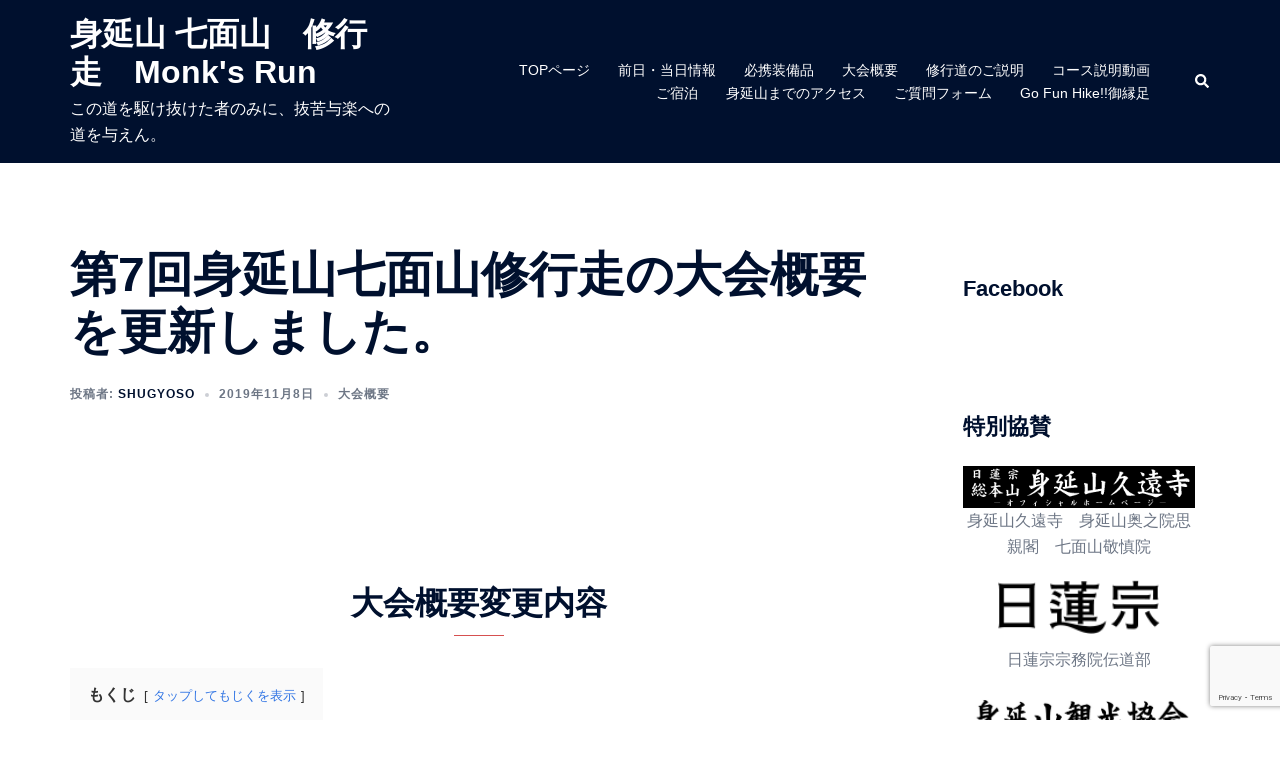

--- FILE ---
content_type: text/html; charset=UTF-8
request_url: https://www.shugyoso.com/2019-11-08.html
body_size: 20992
content:
<!DOCTYPE html>
<html lang="ja">
<head>
<meta charset="UTF-8">
<meta name="viewport" content="width=device-width, initial-scale=1">
<link rel="profile" href="http://gmpg.org/xfn/11">
<link rel="pingback" href="https://www.shugyoso.com/xmlrpc.php">

<meta name='robots' content='index, follow, max-image-preview:large, max-snippet:-1, max-video-preview:-1'/>

	<!-- This site is optimized with the Yoast SEO plugin v26.7 - https://yoast.com/wordpress/plugins/seo/ -->
	<title>第7回身延山七面山修行走の大会概要を更新しました。 - 身延山 七面山　修行走　Monk&#039;s Run</title>
	<link rel="canonical" href="https://www.shugyoso.com/2019-11-08.html"/>
	<meta property="og:locale" content="ja_JP"/>
	<meta property="og:type" content="article"/>
	<meta property="og:title" content="第7回身延山七面山修行走の大会概要を更新しました。 - 身延山 七面山　修行走　Monk&#039;s Run"/>
	<meta property="og:description" content="本年度の修行走大会概要を更新致しました。 更 [&hellip;]"/>
	<meta property="og:url" content="https://www.shugyoso.com/2019-11-08.html"/>
	<meta property="og:site_name" content="身延山 七面山　修行走　Monk&#039;s Run"/>
	<meta property="article:published_time" content="2019-11-08T04:49:06+00:00"/>
	<meta property="article:modified_time" content="2019-11-08T04:57:30+00:00"/>
	<meta name="author" content="shugyoso"/>
	<meta name="twitter:label1" content="執筆者"/>
	<meta name="twitter:data1" content="shugyoso"/>
	<script type="application/ld+json" class="yoast-schema-graph">{"@context":"https://schema.org","@graph":[{"@type":"Article","@id":"https://www.shugyoso.com/2019-11-08.html#article","isPartOf":{"@id":"https://www.shugyoso.com/2019-11-08.html"},"author":{"name":"shugyoso","@id":"https://www.shugyoso.com/#/schema/person/996b3143cc4f33f084ed506f5cf8df8f"},"headline":"第7回身延山七面山修行走の大会概要を更新しました。","datePublished":"2019-11-08T04:49:06+00:00","dateModified":"2019-11-08T04:57:30+00:00","mainEntityOfPage":{"@id":"https://www.shugyoso.com/2019-11-08.html"},"wordCount":17,"articleSection":["大会概要"],"inLanguage":"ja"},{"@type":"WebPage","@id":"https://www.shugyoso.com/2019-11-08.html","url":"https://www.shugyoso.com/2019-11-08.html","name":"第7回身延山七面山修行走の大会概要を更新しました。 - 身延山 七面山　修行走　Monk&#039;s Run","isPartOf":{"@id":"https://www.shugyoso.com/#website"},"datePublished":"2019-11-08T04:49:06+00:00","dateModified":"2019-11-08T04:57:30+00:00","author":{"@id":"https://www.shugyoso.com/#/schema/person/996b3143cc4f33f084ed506f5cf8df8f"},"inLanguage":"ja","potentialAction":[{"@type":"ReadAction","target":["https://www.shugyoso.com/2019-11-08.html"]}]},{"@type":"WebSite","@id":"https://www.shugyoso.com/#website","url":"https://www.shugyoso.com/","name":"身延山 七面山　修行走　Monk&#039;s Run","description":"この道を駆け抜けた者のみに、抜苦与楽への道を与えん。","potentialAction":[{"@type":"SearchAction","target":{"@type":"EntryPoint","urlTemplate":"https://www.shugyoso.com/?s={search_term_string}"},"query-input":{"@type":"PropertyValueSpecification","valueRequired":true,"valueName":"search_term_string"}}],"inLanguage":"ja"},{"@type":"Person","@id":"https://www.shugyoso.com/#/schema/person/996b3143cc4f33f084ed506f5cf8df8f","name":"shugyoso","image":{"@type":"ImageObject","inLanguage":"ja","@id":"https://www.shugyoso.com/#/schema/person/image/","url":"https://secure.gravatar.com/avatar/4995eb4899dbc8bce3a8d81fa5266f9e00b62719b90402837584429e6f782e49?s=96&d=mm&r=g","contentUrl":"https://secure.gravatar.com/avatar/4995eb4899dbc8bce3a8d81fa5266f9e00b62719b90402837584429e6f782e49?s=96&d=mm&r=g","caption":"shugyoso"},"url":"https://www.shugyoso.com/staff/shugyoso"}]}</script>
	<!-- / Yoast SEO plugin. -->


<link rel="alternate" type="application/rss+xml" title="身延山 七面山　修行走　Monk&#039;s Run &raquo; フィード" href="https://www.shugyoso.com/feed"/>
<link rel="alternate" title="oEmbed (JSON)" type="application/json+oembed" href="https://www.shugyoso.com/wp-json/oembed/1.0/embed?url=https%3A%2F%2Fwww.shugyoso.com%2F2019-11-08.html"/>
<link rel="alternate" title="oEmbed (XML)" type="text/xml+oembed" href="https://www.shugyoso.com/wp-json/oembed/1.0/embed?url=https%3A%2F%2Fwww.shugyoso.com%2F2019-11-08.html&#038;format=xml"/>
<style id='wp-img-auto-sizes-contain-inline-css' type='text/css'>
img:is([sizes=auto i],[sizes^="auto," i]){contain-intrinsic-size:3000px 1500px}
/*# sourceURL=wp-img-auto-sizes-contain-inline-css */
</style>
<link rel='stylesheet' id='sydney-bootstrap-css' href='https://www.shugyoso.com/wp-content/themes/sydney/css/bootstrap/bootstrap.min.css,qver=1.pagespeed.ce.tePq-YcpOb.css' type='text/css' media='all'/>
<style id='wp-block-library-inline-css' type='text/css'>
:root{--wp-block-synced-color:#7a00df;--wp-block-synced-color--rgb:122,0,223;--wp-bound-block-color:var(--wp-block-synced-color);--wp-editor-canvas-background:#ddd;--wp-admin-theme-color:#007cba;--wp-admin-theme-color--rgb:0,124,186;--wp-admin-theme-color-darker-10:#006ba1;--wp-admin-theme-color-darker-10--rgb:0,107,160.5;--wp-admin-theme-color-darker-20:#005a87;--wp-admin-theme-color-darker-20--rgb:0,90,135;--wp-admin-border-width-focus:2px}@media (min-resolution:192dpi){:root{--wp-admin-border-width-focus:1.5px}}.wp-element-button{cursor:pointer}:root .has-very-light-gray-background-color{background-color:#eee}:root .has-very-dark-gray-background-color{background-color:#313131}:root .has-very-light-gray-color{color:#eee}:root .has-very-dark-gray-color{color:#313131}:root .has-vivid-green-cyan-to-vivid-cyan-blue-gradient-background{background:linear-gradient(135deg,#00d084,#0693e3)}:root .has-purple-crush-gradient-background{background:linear-gradient(135deg,#34e2e4,#4721fb 50%,#ab1dfe)}:root .has-hazy-dawn-gradient-background{background:linear-gradient(135deg,#faaca8,#dad0ec)}:root .has-subdued-olive-gradient-background{background:linear-gradient(135deg,#fafae1,#67a671)}:root .has-atomic-cream-gradient-background{background:linear-gradient(135deg,#fdd79a,#004a59)}:root .has-nightshade-gradient-background{background:linear-gradient(135deg,#330968,#31cdcf)}:root .has-midnight-gradient-background{background:linear-gradient(135deg,#020381,#2874fc)}:root{--wp--preset--font-size--normal:16px;--wp--preset--font-size--huge:42px}.has-regular-font-size{font-size:1em}.has-larger-font-size{font-size:2.625em}.has-normal-font-size{font-size:var(--wp--preset--font-size--normal)}.has-huge-font-size{font-size:var(--wp--preset--font-size--huge)}.has-text-align-center{text-align:center}.has-text-align-left{text-align:left}.has-text-align-right{text-align:right}.has-fit-text{white-space:nowrap!important}#end-resizable-editor-section{display:none}.aligncenter{clear:both}.items-justified-left{justify-content:flex-start}.items-justified-center{justify-content:center}.items-justified-right{justify-content:flex-end}.items-justified-space-between{justify-content:space-between}.screen-reader-text{border:0;clip-path:inset(50%);height:1px;margin:-1px;overflow:hidden;padding:0;position:absolute;width:1px;word-wrap:normal!important}.screen-reader-text:focus{background-color:#ddd;clip-path:none;color:#444;display:block;font-size:1em;height:auto;left:5px;line-height:normal;padding:15px 23px 14px;text-decoration:none;top:5px;width:auto;z-index:100000}html :where(.has-border-color){border-style:solid}html :where([style*=border-top-color]){border-top-style:solid}html :where([style*=border-right-color]){border-right-style:solid}html :where([style*=border-bottom-color]){border-bottom-style:solid}html :where([style*=border-left-color]){border-left-style:solid}html :where([style*=border-width]){border-style:solid}html :where([style*=border-top-width]){border-top-style:solid}html :where([style*=border-right-width]){border-right-style:solid}html :where([style*=border-bottom-width]){border-bottom-style:solid}html :where([style*=border-left-width]){border-left-style:solid}html :where(img[class*=wp-image-]){height:auto;max-width:100%}:where(figure){margin:0 0 1em}html :where(.is-position-sticky){--wp-admin--admin-bar--position-offset:var(--wp-admin--admin-bar--height,0px)}@media screen and (max-width:600px){html :where(.is-position-sticky){--wp-admin--admin-bar--position-offset:0px}}

/*# sourceURL=wp-block-library-inline-css */
</style><style id='global-styles-inline-css' type='text/css'>
:root{--wp--preset--aspect-ratio--square: 1;--wp--preset--aspect-ratio--4-3: 4/3;--wp--preset--aspect-ratio--3-4: 3/4;--wp--preset--aspect-ratio--3-2: 3/2;--wp--preset--aspect-ratio--2-3: 2/3;--wp--preset--aspect-ratio--16-9: 16/9;--wp--preset--aspect-ratio--9-16: 9/16;--wp--preset--color--black: #000000;--wp--preset--color--cyan-bluish-gray: #abb8c3;--wp--preset--color--white: #ffffff;--wp--preset--color--pale-pink: #f78da7;--wp--preset--color--vivid-red: #cf2e2e;--wp--preset--color--luminous-vivid-orange: #ff6900;--wp--preset--color--luminous-vivid-amber: #fcb900;--wp--preset--color--light-green-cyan: #7bdcb5;--wp--preset--color--vivid-green-cyan: #00d084;--wp--preset--color--pale-cyan-blue: #8ed1fc;--wp--preset--color--vivid-cyan-blue: #0693e3;--wp--preset--color--vivid-purple: #9b51e0;--wp--preset--color--global-color-1: var(--sydney-global-color-1);--wp--preset--color--global-color-2: var(--sydney-global-color-2);--wp--preset--color--global-color-3: var(--sydney-global-color-3);--wp--preset--color--global-color-4: var(--sydney-global-color-4);--wp--preset--color--global-color-5: var(--sydney-global-color-5);--wp--preset--color--global-color-6: var(--sydney-global-color-6);--wp--preset--color--global-color-7: var(--sydney-global-color-7);--wp--preset--color--global-color-8: var(--sydney-global-color-8);--wp--preset--color--global-color-9: var(--sydney-global-color-9);--wp--preset--gradient--vivid-cyan-blue-to-vivid-purple: linear-gradient(135deg,rgb(6,147,227) 0%,rgb(155,81,224) 100%);--wp--preset--gradient--light-green-cyan-to-vivid-green-cyan: linear-gradient(135deg,rgb(122,220,180) 0%,rgb(0,208,130) 100%);--wp--preset--gradient--luminous-vivid-amber-to-luminous-vivid-orange: linear-gradient(135deg,rgb(252,185,0) 0%,rgb(255,105,0) 100%);--wp--preset--gradient--luminous-vivid-orange-to-vivid-red: linear-gradient(135deg,rgb(255,105,0) 0%,rgb(207,46,46) 100%);--wp--preset--gradient--very-light-gray-to-cyan-bluish-gray: linear-gradient(135deg,rgb(238,238,238) 0%,rgb(169,184,195) 100%);--wp--preset--gradient--cool-to-warm-spectrum: linear-gradient(135deg,rgb(74,234,220) 0%,rgb(151,120,209) 20%,rgb(207,42,186) 40%,rgb(238,44,130) 60%,rgb(251,105,98) 80%,rgb(254,248,76) 100%);--wp--preset--gradient--blush-light-purple: linear-gradient(135deg,rgb(255,206,236) 0%,rgb(152,150,240) 100%);--wp--preset--gradient--blush-bordeaux: linear-gradient(135deg,rgb(254,205,165) 0%,rgb(254,45,45) 50%,rgb(107,0,62) 100%);--wp--preset--gradient--luminous-dusk: linear-gradient(135deg,rgb(255,203,112) 0%,rgb(199,81,192) 50%,rgb(65,88,208) 100%);--wp--preset--gradient--pale-ocean: linear-gradient(135deg,rgb(255,245,203) 0%,rgb(182,227,212) 50%,rgb(51,167,181) 100%);--wp--preset--gradient--electric-grass: linear-gradient(135deg,rgb(202,248,128) 0%,rgb(113,206,126) 100%);--wp--preset--gradient--midnight: linear-gradient(135deg,rgb(2,3,129) 0%,rgb(40,116,252) 100%);--wp--preset--font-size--small: 13px;--wp--preset--font-size--medium: 20px;--wp--preset--font-size--large: 36px;--wp--preset--font-size--x-large: 42px;--wp--preset--spacing--20: 10px;--wp--preset--spacing--30: 20px;--wp--preset--spacing--40: 30px;--wp--preset--spacing--50: clamp(30px, 5vw, 60px);--wp--preset--spacing--60: clamp(30px, 7vw, 80px);--wp--preset--spacing--70: clamp(50px, 7vw, 100px);--wp--preset--spacing--80: clamp(50px, 10vw, 120px);--wp--preset--shadow--natural: 6px 6px 9px rgba(0, 0, 0, 0.2);--wp--preset--shadow--deep: 12px 12px 50px rgba(0, 0, 0, 0.4);--wp--preset--shadow--sharp: 6px 6px 0px rgba(0, 0, 0, 0.2);--wp--preset--shadow--outlined: 6px 6px 0px -3px rgb(255, 255, 255), 6px 6px rgb(0, 0, 0);--wp--preset--shadow--crisp: 6px 6px 0px rgb(0, 0, 0);}:root { --wp--style--global--content-size: 740px;--wp--style--global--wide-size: 1140px; }:where(body) { margin: 0; }.wp-site-blocks { padding-top: var(--wp--style--root--padding-top); padding-bottom: var(--wp--style--root--padding-bottom); }.has-global-padding { padding-right: var(--wp--style--root--padding-right); padding-left: var(--wp--style--root--padding-left); }.has-global-padding > .alignfull { margin-right: calc(var(--wp--style--root--padding-right) * -1); margin-left: calc(var(--wp--style--root--padding-left) * -1); }.has-global-padding :where(:not(.alignfull.is-layout-flow) > .has-global-padding:not(.wp-block-block, .alignfull)) { padding-right: 0; padding-left: 0; }.has-global-padding :where(:not(.alignfull.is-layout-flow) > .has-global-padding:not(.wp-block-block, .alignfull)) > .alignfull { margin-left: 0; margin-right: 0; }.wp-site-blocks > .alignleft { float: left; margin-right: 2em; }.wp-site-blocks > .alignright { float: right; margin-left: 2em; }.wp-site-blocks > .aligncenter { justify-content: center; margin-left: auto; margin-right: auto; }:where(.wp-site-blocks) > * { margin-block-start: 24px; margin-block-end: 0; }:where(.wp-site-blocks) > :first-child { margin-block-start: 0; }:where(.wp-site-blocks) > :last-child { margin-block-end: 0; }:root { --wp--style--block-gap: 24px; }:root :where(.is-layout-flow) > :first-child{margin-block-start: 0;}:root :where(.is-layout-flow) > :last-child{margin-block-end: 0;}:root :where(.is-layout-flow) > *{margin-block-start: 24px;margin-block-end: 0;}:root :where(.is-layout-constrained) > :first-child{margin-block-start: 0;}:root :where(.is-layout-constrained) > :last-child{margin-block-end: 0;}:root :where(.is-layout-constrained) > *{margin-block-start: 24px;margin-block-end: 0;}:root :where(.is-layout-flex){gap: 24px;}:root :where(.is-layout-grid){gap: 24px;}.is-layout-flow > .alignleft{float: left;margin-inline-start: 0;margin-inline-end: 2em;}.is-layout-flow > .alignright{float: right;margin-inline-start: 2em;margin-inline-end: 0;}.is-layout-flow > .aligncenter{margin-left: auto !important;margin-right: auto !important;}.is-layout-constrained > .alignleft{float: left;margin-inline-start: 0;margin-inline-end: 2em;}.is-layout-constrained > .alignright{float: right;margin-inline-start: 2em;margin-inline-end: 0;}.is-layout-constrained > .aligncenter{margin-left: auto !important;margin-right: auto !important;}.is-layout-constrained > :where(:not(.alignleft):not(.alignright):not(.alignfull)){max-width: var(--wp--style--global--content-size);margin-left: auto !important;margin-right: auto !important;}.is-layout-constrained > .alignwide{max-width: var(--wp--style--global--wide-size);}body .is-layout-flex{display: flex;}.is-layout-flex{flex-wrap: wrap;align-items: center;}.is-layout-flex > :is(*, div){margin: 0;}body .is-layout-grid{display: grid;}.is-layout-grid > :is(*, div){margin: 0;}body{--wp--style--root--padding-top: 0px;--wp--style--root--padding-right: 0px;--wp--style--root--padding-bottom: 0px;--wp--style--root--padding-left: 0px;}a:where(:not(.wp-element-button)){text-decoration: underline;}:root :where(.wp-element-button, .wp-block-button__link){background-color: #32373c;border-width: 0;color: #fff;font-family: inherit;font-size: inherit;font-style: inherit;font-weight: inherit;letter-spacing: inherit;line-height: inherit;padding-top: calc(0.667em + 2px);padding-right: calc(1.333em + 2px);padding-bottom: calc(0.667em + 2px);padding-left: calc(1.333em + 2px);text-decoration: none;text-transform: inherit;}.has-black-color{color: var(--wp--preset--color--black) !important;}.has-cyan-bluish-gray-color{color: var(--wp--preset--color--cyan-bluish-gray) !important;}.has-white-color{color: var(--wp--preset--color--white) !important;}.has-pale-pink-color{color: var(--wp--preset--color--pale-pink) !important;}.has-vivid-red-color{color: var(--wp--preset--color--vivid-red) !important;}.has-luminous-vivid-orange-color{color: var(--wp--preset--color--luminous-vivid-orange) !important;}.has-luminous-vivid-amber-color{color: var(--wp--preset--color--luminous-vivid-amber) !important;}.has-light-green-cyan-color{color: var(--wp--preset--color--light-green-cyan) !important;}.has-vivid-green-cyan-color{color: var(--wp--preset--color--vivid-green-cyan) !important;}.has-pale-cyan-blue-color{color: var(--wp--preset--color--pale-cyan-blue) !important;}.has-vivid-cyan-blue-color{color: var(--wp--preset--color--vivid-cyan-blue) !important;}.has-vivid-purple-color{color: var(--wp--preset--color--vivid-purple) !important;}.has-global-color-1-color{color: var(--wp--preset--color--global-color-1) !important;}.has-global-color-2-color{color: var(--wp--preset--color--global-color-2) !important;}.has-global-color-3-color{color: var(--wp--preset--color--global-color-3) !important;}.has-global-color-4-color{color: var(--wp--preset--color--global-color-4) !important;}.has-global-color-5-color{color: var(--wp--preset--color--global-color-5) !important;}.has-global-color-6-color{color: var(--wp--preset--color--global-color-6) !important;}.has-global-color-7-color{color: var(--wp--preset--color--global-color-7) !important;}.has-global-color-8-color{color: var(--wp--preset--color--global-color-8) !important;}.has-global-color-9-color{color: var(--wp--preset--color--global-color-9) !important;}.has-black-background-color{background-color: var(--wp--preset--color--black) !important;}.has-cyan-bluish-gray-background-color{background-color: var(--wp--preset--color--cyan-bluish-gray) !important;}.has-white-background-color{background-color: var(--wp--preset--color--white) !important;}.has-pale-pink-background-color{background-color: var(--wp--preset--color--pale-pink) !important;}.has-vivid-red-background-color{background-color: var(--wp--preset--color--vivid-red) !important;}.has-luminous-vivid-orange-background-color{background-color: var(--wp--preset--color--luminous-vivid-orange) !important;}.has-luminous-vivid-amber-background-color{background-color: var(--wp--preset--color--luminous-vivid-amber) !important;}.has-light-green-cyan-background-color{background-color: var(--wp--preset--color--light-green-cyan) !important;}.has-vivid-green-cyan-background-color{background-color: var(--wp--preset--color--vivid-green-cyan) !important;}.has-pale-cyan-blue-background-color{background-color: var(--wp--preset--color--pale-cyan-blue) !important;}.has-vivid-cyan-blue-background-color{background-color: var(--wp--preset--color--vivid-cyan-blue) !important;}.has-vivid-purple-background-color{background-color: var(--wp--preset--color--vivid-purple) !important;}.has-global-color-1-background-color{background-color: var(--wp--preset--color--global-color-1) !important;}.has-global-color-2-background-color{background-color: var(--wp--preset--color--global-color-2) !important;}.has-global-color-3-background-color{background-color: var(--wp--preset--color--global-color-3) !important;}.has-global-color-4-background-color{background-color: var(--wp--preset--color--global-color-4) !important;}.has-global-color-5-background-color{background-color: var(--wp--preset--color--global-color-5) !important;}.has-global-color-6-background-color{background-color: var(--wp--preset--color--global-color-6) !important;}.has-global-color-7-background-color{background-color: var(--wp--preset--color--global-color-7) !important;}.has-global-color-8-background-color{background-color: var(--wp--preset--color--global-color-8) !important;}.has-global-color-9-background-color{background-color: var(--wp--preset--color--global-color-9) !important;}.has-black-border-color{border-color: var(--wp--preset--color--black) !important;}.has-cyan-bluish-gray-border-color{border-color: var(--wp--preset--color--cyan-bluish-gray) !important;}.has-white-border-color{border-color: var(--wp--preset--color--white) !important;}.has-pale-pink-border-color{border-color: var(--wp--preset--color--pale-pink) !important;}.has-vivid-red-border-color{border-color: var(--wp--preset--color--vivid-red) !important;}.has-luminous-vivid-orange-border-color{border-color: var(--wp--preset--color--luminous-vivid-orange) !important;}.has-luminous-vivid-amber-border-color{border-color: var(--wp--preset--color--luminous-vivid-amber) !important;}.has-light-green-cyan-border-color{border-color: var(--wp--preset--color--light-green-cyan) !important;}.has-vivid-green-cyan-border-color{border-color: var(--wp--preset--color--vivid-green-cyan) !important;}.has-pale-cyan-blue-border-color{border-color: var(--wp--preset--color--pale-cyan-blue) !important;}.has-vivid-cyan-blue-border-color{border-color: var(--wp--preset--color--vivid-cyan-blue) !important;}.has-vivid-purple-border-color{border-color: var(--wp--preset--color--vivid-purple) !important;}.has-global-color-1-border-color{border-color: var(--wp--preset--color--global-color-1) !important;}.has-global-color-2-border-color{border-color: var(--wp--preset--color--global-color-2) !important;}.has-global-color-3-border-color{border-color: var(--wp--preset--color--global-color-3) !important;}.has-global-color-4-border-color{border-color: var(--wp--preset--color--global-color-4) !important;}.has-global-color-5-border-color{border-color: var(--wp--preset--color--global-color-5) !important;}.has-global-color-6-border-color{border-color: var(--wp--preset--color--global-color-6) !important;}.has-global-color-7-border-color{border-color: var(--wp--preset--color--global-color-7) !important;}.has-global-color-8-border-color{border-color: var(--wp--preset--color--global-color-8) !important;}.has-global-color-9-border-color{border-color: var(--wp--preset--color--global-color-9) !important;}.has-vivid-cyan-blue-to-vivid-purple-gradient-background{background: var(--wp--preset--gradient--vivid-cyan-blue-to-vivid-purple) !important;}.has-light-green-cyan-to-vivid-green-cyan-gradient-background{background: var(--wp--preset--gradient--light-green-cyan-to-vivid-green-cyan) !important;}.has-luminous-vivid-amber-to-luminous-vivid-orange-gradient-background{background: var(--wp--preset--gradient--luminous-vivid-amber-to-luminous-vivid-orange) !important;}.has-luminous-vivid-orange-to-vivid-red-gradient-background{background: var(--wp--preset--gradient--luminous-vivid-orange-to-vivid-red) !important;}.has-very-light-gray-to-cyan-bluish-gray-gradient-background{background: var(--wp--preset--gradient--very-light-gray-to-cyan-bluish-gray) !important;}.has-cool-to-warm-spectrum-gradient-background{background: var(--wp--preset--gradient--cool-to-warm-spectrum) !important;}.has-blush-light-purple-gradient-background{background: var(--wp--preset--gradient--blush-light-purple) !important;}.has-blush-bordeaux-gradient-background{background: var(--wp--preset--gradient--blush-bordeaux) !important;}.has-luminous-dusk-gradient-background{background: var(--wp--preset--gradient--luminous-dusk) !important;}.has-pale-ocean-gradient-background{background: var(--wp--preset--gradient--pale-ocean) !important;}.has-electric-grass-gradient-background{background: var(--wp--preset--gradient--electric-grass) !important;}.has-midnight-gradient-background{background: var(--wp--preset--gradient--midnight) !important;}.has-small-font-size{font-size: var(--wp--preset--font-size--small) !important;}.has-medium-font-size{font-size: var(--wp--preset--font-size--medium) !important;}.has-large-font-size{font-size: var(--wp--preset--font-size--large) !important;}.has-x-large-font-size{font-size: var(--wp--preset--font-size--x-large) !important;}
/*# sourceURL=global-styles-inline-css */
</style>

<link rel='stylesheet' id='contact-form-7-css' href='https://www.shugyoso.com/wp-content/plugins/contact-form-7/includes/css/styles.css?ver=6.1.4' type='text/css' media='all'/>
<link rel='stylesheet' id='siteorigin-panels-front-css' href='https://www.shugyoso.com/wp-content/plugins/siteorigin-panels/css/front-flex.min.css?ver=2.33.5' type='text/css' media='all'/>
<link rel='stylesheet' id='sydney-siteorigin-css' href='https://www.shugyoso.com/wp-content/themes/sydney/css/components/siteorigin.min.css?ver=20251002' type='text/css' media='all'/>
<link rel='stylesheet' id='sydney-font-awesome-v5-css' href='https://www.shugyoso.com/wp-content/themes/sydney/fonts/font-awesome-v5/all.min.css?ver=20250902' type='text/css' media='all'/>
<link rel='stylesheet' id='sydney-comments-css' href='https://www.shugyoso.com/wp-content/themes/sydney/css/components/comments.min.css?ver=20220824' type='text/css' media='all'/>
<link rel='stylesheet' id='sydney-style-min-css' href='https://www.shugyoso.com/wp-content/themes/sydney/css/styles.min.css?ver=20250404' type='text/css' media='all'/>
<style id='sydney-style-min-inline-css' type='text/css'>
.site-header{background-color:rgba(38,50,70,0.9);}.woocommerce ul.products li.product{text-align:center;}html{scroll-behavior:smooth;}.header-image{background-size:cover;}.header-image{height:600px;}:root{--sydney-global-color-1:#d65050;--sydney-global-color-2:#b73d3d;--sydney-global-color-3:#233452;--sydney-global-color-4:#00102E;--sydney-global-color-5:#6d7685;--sydney-global-color-6:#00102E;--sydney-global-color-7:#F4F5F7;--sydney-global-color-8:#dbdbdb;--sydney-global-color-9:#ffffff;}.llms-student-dashboard .llms-button-secondary:hover,.llms-button-action:hover,.read-more-gt,.widget-area .widget_fp_social a,#mainnav ul li a:hover,.sydney_contact_info_widget span,.roll-team .team-content .name,.roll-team .team-item .team-pop .team-social li:hover a,.roll-infomation li.address:before,.roll-infomation li.phone:before,.roll-infomation li.email:before,.roll-testimonials .name,.roll-button.border,.roll-button:hover,.roll-icon-list .icon i,.roll-icon-list .content h3 a:hover,.roll-icon-box.white .content h3 a,.roll-icon-box .icon i,.roll-icon-box .content h3 a:hover,.switcher-container .switcher-icon a:focus,.go-top:hover,.hentry .meta-post a:hover,#mainnav > ul > li > a.active,#mainnav > ul > li > a:hover,button:hover,input[type="button"]:hover,input[type="reset"]:hover,input[type="submit"]:hover,.text-color,.social-menu-widget a,.social-menu-widget a:hover,.archive .team-social li a,a,h1 a,h2 a,h3 a,h4 a,h5 a,h6 a,.classic-alt .meta-post a,.single .hentry .meta-post a,.content-area.modern .hentry .meta-post span:before,.content-area.modern .post-cat{color:var(--sydney-global-color-1)}.llms-student-dashboard .llms-button-secondary,.llms-button-action,.woocommerce #respond input#submit,.woocommerce a.button,.woocommerce button.button,.woocommerce input.button,.project-filter li a.active,.project-filter li a:hover,.preloader .pre-bounce1,.preloader .pre-bounce2,.roll-team .team-item .team-pop,.roll-progress .progress-animate,.roll-socials li a:hover,.roll-project .project-item .project-pop,.roll-project .project-filter li.active,.roll-project .project-filter li:hover,.roll-button.light:hover,.roll-button.border:hover,.roll-button,.roll-icon-box.white .icon,.owl-theme .owl-controls .owl-page.active span,.owl-theme .owl-controls.clickable .owl-page:hover span,.go-top,.bottom .socials li:hover a,.sidebar .widget:before,.blog-pagination ul li.active,.blog-pagination ul li:hover a,.content-area .hentry:after,.text-slider .maintitle:after,.error-wrap #search-submit:hover,#mainnav .sub-menu li:hover > a,#mainnav ul li ul:after,button,input[type="button"],input[type="reset"],input[type="submit"],.panel-grid-cell .widget-title:after,.cart-amount{background-color:var(--sydney-global-color-1)}.llms-student-dashboard .llms-button-secondary,.llms-student-dashboard .llms-button-secondary:hover,.llms-button-action,.llms-button-action:hover,.roll-socials li a:hover,.roll-socials li a,.roll-button.light:hover,.roll-button.border,.roll-button,.roll-icon-list .icon,.roll-icon-box .icon,.owl-theme .owl-controls .owl-page span,.comment .comment-detail,.widget-tags .tag-list a:hover,.blog-pagination ul li,.error-wrap #search-submit:hover,textarea:focus,input[type="text"]:focus,input[type="password"]:focus,input[type="date"]:focus,input[type="number"]:focus,input[type="email"]:focus,input[type="url"]:focus,input[type="search"]:focus,input[type="tel"]:focus,button,input[type="button"],input[type="reset"],input[type="submit"],.archive .team-social li a{border-color:var(--sydney-global-color-1)}.sydney_contact_info_widget span{fill:var(--sydney-global-color-1);}.go-top:hover svg{stroke:var(--sydney-global-color-1);}.site-header.float-header{background-color:rgba(0,0,0,0.9);}@media only screen and (max-width:1024px){.site-header{background-color:#000000;}}#mainnav ul li a,#mainnav ul li::before{color:#ffffff}#mainnav .sub-menu li a{color:#ffffff}#mainnav .sub-menu li a{background:#1c1c1c}.text-slider .maintitle,.text-slider .subtitle{color:#ffffff}body{color:}#secondary{background-color:#ffffff}#secondary,#secondary a:not(.wp-block-button__link){color:#6d7685}.btn-menu .sydney-svg-icon{fill:#ffffff}#mainnav ul li a:hover,.main-header #mainnav .menu > li > a:hover{color:#d65050}.overlay{background-color:#000000}.page-wrap{padding-top:83px;}.page-wrap{padding-bottom:100px;}@media only screen and (max-width:1025px){.mobile-slide{display:block;}.slide-item{background-image:none !important;}.header-slider{}.slide-item{height:auto !important;}.slide-inner{min-height:initial;}}.go-top.show{border-radius:2px;bottom:10px;}.go-top.position-right{right:20px;}.go-top.position-left{left:20px;}.go-top{background-color:;}.go-top:hover{background-color:;}.go-top{color:;}.go-top svg{stroke:;}.go-top:hover{color:;}.go-top:hover svg{stroke:;}.go-top .sydney-svg-icon,.go-top .sydney-svg-icon svg{width:16px;height:16px;}.go-top{padding:15px;}@media (min-width:992px){.site-info{font-size:16px;}}@media (min-width:576px) and (max-width:991px){.site-info{font-size:16px;}}@media (max-width:575px){.site-info{font-size:16px;}}.site-info{border-top:0 solid rgba(255,255,255,0.1);}.footer-widgets-grid{gap:30px;}@media (min-width:992px){.footer-widgets-grid{padding-top:95px;padding-bottom:95px;}}@media (min-width:576px) and (max-width:991px){.footer-widgets-grid{padding-top:60px;padding-bottom:60px;}}@media (max-width:575px){.footer-widgets-grid{padding-top:60px;padding-bottom:60px;}}@media (min-width:992px){.sidebar-column .widget .widget-title{font-size:22px;}}@media (min-width:576px) and (max-width:991px){.sidebar-column .widget .widget-title{font-size:22px;}}@media (max-width:575px){.sidebar-column .widget .widget-title{font-size:22px;}}@media (min-width:992px){.footer-widgets{font-size:16px;}}@media (min-width:576px) and (max-width:991px){.footer-widgets{font-size:16px;}}@media (max-width:575px){.footer-widgets{font-size:16px;}}.footer-widgets{background-color:#00102E;}.sidebar-column .widget .widget-title{color:;}.sidebar-column .widget h1,.sidebar-column .widget h2,.sidebar-column .widget h3,.sidebar-column .widget h4,.sidebar-column .widget h5,.sidebar-column .widget h6{color:;}.sidebar-column .widget{color:#ffffff;}#sidebar-footer .widget a{color:#ffffff;}#sidebar-footer .widget a:hover{color:;}.site-footer{background-color:#00102E;}.site-info,.site-info a{color:#ffffff;}.site-info .sydney-svg-icon svg{fill:#ffffff;}.site-info{padding-top:20px;padding-bottom:20px;}@media (min-width:992px){button,.roll-button,a.button,.wp-block-button__link,.wp-block-button.is-style-outline a,input[type="button"],input[type="reset"],input[type="submit"]{padding-top:12px;padding-bottom:12px;}}@media (min-width:576px) and (max-width:991px){button,.roll-button,a.button,.wp-block-button__link,.wp-block-button.is-style-outline a,input[type="button"],input[type="reset"],input[type="submit"]{padding-top:12px;padding-bottom:12px;}}@media (max-width:575px){button,.roll-button,a.button,.wp-block-button__link,.wp-block-button.is-style-outline a,input[type="button"],input[type="reset"],input[type="submit"]{padding-top:12px;padding-bottom:12px;}}@media (min-width:992px){button,.roll-button,a.button,.wp-block-button__link,.wp-block-button.is-style-outline a,input[type="button"],input[type="reset"],input[type="submit"]{padding-left:35px;padding-right:35px;}}@media (min-width:576px) and (max-width:991px){button,.roll-button,a.button,.wp-block-button__link,.wp-block-button.is-style-outline a,input[type="button"],input[type="reset"],input[type="submit"]{padding-left:35px;padding-right:35px;}}@media (max-width:575px){button,.roll-button,a.button,.wp-block-button__link,.wp-block-button.is-style-outline a,input[type="button"],input[type="reset"],input[type="submit"]{padding-left:35px;padding-right:35px;}}button,.roll-button,a.button,.wp-block-button__link,input[type="button"],input[type="reset"],input[type="submit"]{border-radius:0;}@media (min-width:992px){button,.roll-button,a.button,.wp-block-button__link,input[type="button"],input[type="reset"],input[type="submit"]{font-size:14px;}}@media (min-width:576px) and (max-width:991px){button,.roll-button,a.button,.wp-block-button__link,input[type="button"],input[type="reset"],input[type="submit"]{font-size:14px;}}@media (max-width:575px){button,.roll-button,a.button,.wp-block-button__link,input[type="button"],input[type="reset"],input[type="submit"]{font-size:14px;}}button,.roll-button,a.button,.wp-block-button__link,input[type="button"],input[type="reset"],input[type="submit"]{text-transform:uppercase;}button,.wp-element-button,div.wpforms-container-full:not(.wpforms-block) .wpforms-form input[type=submit],div.wpforms-container-full:not(.wpforms-block) .wpforms-form button[type=submit],div.wpforms-container-full:not(.wpforms-block) .wpforms-form .wpforms-page-button,.roll-button,a.button,.wp-block-button__link,input[type="button"],input[type="reset"],input[type="submit"]{background-color:;}button:hover,.wp-element-button:hover,div.wpforms-container-full:not(.wpforms-block) .wpforms-form input[type=submit]:hover,div.wpforms-container-full:not(.wpforms-block) .wpforms-form button[type=submit]:hover,div.wpforms-container-full:not(.wpforms-block) .wpforms-form .wpforms-page-button:hover,.roll-button:hover,a.button:hover,.wp-block-button__link:hover,input[type="button"]:hover,input[type="reset"]:hover,input[type="submit"]:hover{background-color:;}button,#sidebar-footer a.wp-block-button__link,.wp-element-button,div.wpforms-container-full:not(.wpforms-block) .wpforms-form input[type=submit],div.wpforms-container-full:not(.wpforms-block) .wpforms-form button[type=submit],div.wpforms-container-full:not(.wpforms-block) .wpforms-form .wpforms-page-button,.checkout-button.button,a.button,.wp-block-button__link,input[type="button"],input[type="reset"],input[type="submit"]{color:;}button:hover,#sidebar-footer .wp-block-button__link:hover,.wp-element-button:hover,div.wpforms-container-full:not(.wpforms-block) .wpforms-form input[type=submit]:hover,div.wpforms-container-full:not(.wpforms-block) .wpforms-form button[type=submit]:hover,div.wpforms-container-full:not(.wpforms-block) .wpforms-form .wpforms-page-button:hover,.roll-button:hover,a.button:hover,.wp-block-button__link:hover,input[type="button"]:hover,input[type="reset"]:hover,input[type="submit"]:hover{color:;}.is-style-outline .wp-block-button__link,div.wpforms-container-full:not(.wpforms-block) .wpforms-form input[type=submit],div.wpforms-container-full:not(.wpforms-block) .wpforms-form button[type=submit],div.wpforms-container-full:not(.wpforms-block) .wpforms-form .wpforms-page-button,.roll-button,.wp-block-button__link.is-style-outline,button,a.button,.wp-block-button__link,input[type="button"],input[type="reset"],input[type="submit"]{border-color:;}button:hover,div.wpforms-container-full:not(.wpforms-block) .wpforms-form input[type=submit]:hover,div.wpforms-container-full:not(.wpforms-block) .wpforms-form button[type=submit]:hover,div.wpforms-container-full:not(.wpforms-block) .wpforms-form .wpforms-page-button:hover,.roll-button:hover,a.button:hover,.wp-block-button__link:hover,input[type="button"]:hover,input[type="reset"]:hover,input[type="submit"]:hover{border-color:;}.posts-layout .list-image{width:30%;}.posts-layout .list-content{width:70%;}.content-area:not(.layout4):not(.layout6) .posts-layout .entry-thumb{margin:0 0 24px 0;}.layout4 .entry-thumb,.layout6 .entry-thumb{margin:0 24px 0 0;}.layout6 article:nth-of-type(even) .list-image .entry-thumb{margin:0 0 0 24px;}.posts-layout .entry-header{margin-bottom:24px;}.posts-layout .entry-meta.below-excerpt{margin:15px 0 0;}.posts-layout .entry-meta.above-title{margin:0 0 15px;}.single .entry-header .entry-title{color:;}.single .entry-header .entry-meta,.single .entry-header .entry-meta a{color:;}@media (min-width:992px){.single .entry-meta{font-size:12px;}}@media (min-width:576px) and (max-width:991px){.single .entry-meta{font-size:12px;}}@media (max-width:575px){.single .entry-meta{font-size:12px;}}@media (min-width:992px){.single .entry-header .entry-title{font-size:48px;}}@media (min-width:576px) and (max-width:991px){.single .entry-header .entry-title{font-size:32px;}}@media (max-width:575px){.single .entry-header .entry-title{font-size:32px;}}.posts-layout .entry-post{color:#233452;}.posts-layout .entry-title a{color:#00102E;}.posts-layout .author,.posts-layout .entry-meta a{color:#6d7685;}@media (min-width:992px){.posts-layout .entry-post{font-size:16px;}}@media (min-width:576px) and (max-width:991px){.posts-layout .entry-post{font-size:16px;}}@media (max-width:575px){.posts-layout .entry-post{font-size:16px;}}@media (min-width:992px){.posts-layout .entry-meta{font-size:12px;}}@media (min-width:576px) and (max-width:991px){.posts-layout .entry-meta{font-size:12px;}}@media (max-width:575px){.posts-layout .entry-meta{font-size:12px;}}@media (min-width:992px){.posts-layout .entry-title{font-size:32px;}}@media (min-width:576px) and (max-width:991px){.posts-layout .entry-title{font-size:32px;}}@media (max-width:575px){.posts-layout .entry-title{font-size:32px;}}.single .entry-header{margin-bottom:40px;}.single .entry-thumb{margin-bottom:40px;}.single .entry-meta-above{margin-bottom:24px;}.single .entry-meta-below{margin-top:24px;}@media (min-width:992px){.custom-logo-link img{max-width:180px;}}@media (min-width:576px) and (max-width:991px){.custom-logo-link img{max-width:100px;}}@media (max-width:575px){.custom-logo-link img{max-width:100px;}}.main-header,.bottom-header-row{border-bottom:0 solid rgba(255,255,255,0.1);}.header_layout_3,.header_layout_4,.header_layout_5{border-bottom:1px solid rgba(255,255,255,0.1);}.main-header:not(.sticky-active),.header-search-form{background-color:;}.main-header.sticky-active{background-color:;}.main-header .site-title a,.main-header .site-description,.main-header #mainnav .menu > li > a,#mainnav .nav-menu > li > a,.main-header .header-contact a{color:;}.main-header .sydney-svg-icon svg,.main-header .dropdown-symbol .sydney-svg-icon svg{fill:;}.sticky-active .main-header .site-title a,.sticky-active .main-header .site-description,.sticky-active .main-header #mainnav .menu > li > a,.sticky-active .main-header .header-contact a,.sticky-active .main-header .logout-link,.sticky-active .main-header .html-item,.sticky-active .main-header .sydney-login-toggle{color:;}.sticky-active .main-header .sydney-svg-icon svg,.sticky-active .main-header .dropdown-symbol .sydney-svg-icon svg{fill:;}.bottom-header-row{background-color:;}.bottom-header-row,.bottom-header-row .header-contact a,.bottom-header-row #mainnav .menu > li > a{color:;}.bottom-header-row #mainnav .menu > li > a:hover{color:;}.bottom-header-row .header-item svg,.dropdown-symbol .sydney-svg-icon svg{fill:;}.main-header .site-header-inner,.main-header .top-header-row{padding-top:15px;padding-bottom:15px;}.bottom-header-inner{padding-top:15px;padding-bottom:15px;}.bottom-header-row #mainnav ul ul li,.main-header #mainnav ul ul li{background-color:;}.bottom-header-row #mainnav ul ul li a,.bottom-header-row #mainnav ul ul li:hover a,.main-header #mainnav ul ul li:hover a,.main-header #mainnav ul ul li a{color:;}.bottom-header-row #mainnav ul ul li svg,.main-header #mainnav ul ul li svg{fill:;}.header-item .sydney-svg-icon{width:px;height:px;}.header-item .sydney-svg-icon svg{max-height:-2px;}.header-search-form{background-color:;}#mainnav .sub-menu li:hover>a,.main-header #mainnav ul ul li:hover>a{color:;}.main-header-cart .count-number{color:;}.main-header-cart .widget_shopping_cart .widgettitle:after,.main-header-cart .widget_shopping_cart .woocommerce-mini-cart__buttons:before{background-color:rgba(33,33,33,0.9);}.sydney-offcanvas-menu .mainnav ul li,.mobile-header-item.offcanvas-items,.mobile-header-item.offcanvas-items .social-profile{text-align:left;}.sydney-offcanvas-menu #mainnav ul li{text-align:left;}.sydney-offcanvas-menu #mainnav ul ul a{color:;}.sydney-offcanvas-menu #mainnav > div > ul > li > a{font-size:18px;}.sydney-offcanvas-menu #mainnav ul ul li a{font-size:16px;}.sydney-offcanvas-menu .mainnav a{padding:10px 0;}#masthead-mobile{background-color:;}#masthead-mobile .site-description,#masthead-mobile a:not(.button){color:;}#masthead-mobile svg{fill:;}.mobile-header{padding-top:15px;padding-bottom:15px;}.sydney-offcanvas-menu{background-color:#00102E;}.offcanvas-header-custom-text,.sydney-offcanvas-menu,.sydney-offcanvas-menu #mainnav a:not(.button),.sydney-offcanvas-menu a:not(.button){color:#ffffff;}.sydney-offcanvas-menu svg,.sydney-offcanvas-menu .dropdown-symbol .sydney-svg-icon svg{fill:#ffffff;}@media (min-width:992px){.site-logo{max-height:100px;}}@media (min-width:576px) and (max-width:991px){.site-logo{max-height:100px;}}@media (max-width:575px){.site-logo{max-height:100px;}}.site-title a,.site-title a:visited,.main-header .site-title a,.main-header .site-title a:visited{color:}.site-description,.main-header .site-description{color:}@media (min-width:992px){.site-title{font-size:32px;}}@media (min-width:576px) and (max-width:991px){.site-title{font-size:24px;}}@media (max-width:575px){.site-title{font-size:20px;}}@media (min-width:992px){.site-description{font-size:16px;}}@media (min-width:576px) and (max-width:991px){.site-description{font-size:16px;}}@media (max-width:575px){.site-description{font-size:16px;}}h1,h2,h3,h4,h5,h6,.site-title{text-decoration:;text-transform:;font-style:;line-height:1.2;letter-spacing:px;}@media (min-width:992px){h1:not(.site-title){font-size:48px;}}@media (min-width:576px) and (max-width:991px){h1:not(.site-title){font-size:42px;}}@media (max-width:575px){h1:not(.site-title){font-size:32px;}}@media (min-width:992px){h2{font-size:38px;}}@media (min-width:576px) and (max-width:991px){h2{font-size:32px;}}@media (max-width:575px){h2{font-size:24px;}}@media (min-width:992px){h3{font-size:32px;}}@media (min-width:576px) and (max-width:991px){h3{font-size:24px;}}@media (max-width:575px){h3{font-size:20px;}}@media (min-width:992px){h4{font-size:24px;}}@media (min-width:576px) and (max-width:991px){h4{font-size:18px;}}@media (max-width:575px){h4{font-size:16px;}}@media (min-width:992px){h5{font-size:20px;}}@media (min-width:576px) and (max-width:991px){h5{font-size:16px;}}@media (max-width:575px){h5{font-size:16px;}}@media (min-width:992px){h6{font-size:18px;}}@media (min-width:576px) and (max-width:991px){h6{font-size:16px;}}@media (max-width:575px){h6{font-size:16px;}}p,.posts-layout .entry-post{text-decoration:}body,.posts-layout .entry-post{text-transform:;font-style:;line-height:1.68;letter-spacing:px;}@media (min-width:992px){body{font-size:16px;}}@media (min-width:576px) and (max-width:991px){body{font-size:16px;}}@media (max-width:575px){body{font-size:16px;}}@media (min-width:992px){.woocommerce div.product .product-gallery-summary .entry-title{font-size:32px;}}@media (min-width:576px) and (max-width:991px){.woocommerce div.product .product-gallery-summary .entry-title{font-size:32px;}}@media (max-width:575px){.woocommerce div.product .product-gallery-summary .entry-title{font-size:32px;}}@media (min-width:992px){.woocommerce div.product .product-gallery-summary .price .amount{font-size:24px;}}@media (min-width:576px) and (max-width:991px){.woocommerce div.product .product-gallery-summary .price .amount{font-size:24px;}}@media (max-width:575px){.woocommerce div.product .product-gallery-summary .price .amount{font-size:24px;}}.woocommerce ul.products li.product .col-md-7 > *,.woocommerce ul.products li.product .col-md-8 > *,.woocommerce ul.products li.product > *{margin-bottom:12px;}.wc-block-grid__product-onsale,span.onsale{border-radius:0;top:20px!important;left:20px!important;}.wc-block-grid__product-onsale,.products span.onsale{left:auto!important;right:20px;}.wc-block-grid__product-onsale,span.onsale{color:;}.wc-block-grid__product-onsale,span.onsale{background-color:;}ul.wc-block-grid__products li.wc-block-grid__product .wc-block-grid__product-title,ul.wc-block-grid__products li.wc-block-grid__product .woocommerce-loop-product__title,ul.wc-block-grid__products li.product .wc-block-grid__product-title,ul.wc-block-grid__products li.product .woocommerce-loop-product__title,ul.products li.wc-block-grid__product .wc-block-grid__product-title,ul.products li.wc-block-grid__product .woocommerce-loop-product__title,ul.products li.product .wc-block-grid__product-title,ul.products li.product .woocommerce-loop-product__title,ul.products li.product .woocommerce-loop-category__title,.woocommerce-loop-product__title .botiga-wc-loop-product__title{color:;}a.wc-forward:not(.checkout-button){color:;}a.wc-forward:not(.checkout-button):hover{color:;}.woocommerce-pagination li .page-numbers:hover{color:;}.woocommerce-sorting-wrapper{border-color:rgba(33,33,33,0.9);}ul.products li.product-category .woocommerce-loop-category__title{text-align:center;}ul.products li.product-category > a,ul.products li.product-category > a > img{border-radius:0;}.entry-content a:not(.button):not(.elementor-button-link):not(.wp-block-button__link){color:;}.entry-content a:not(.button):not(.elementor-button-link):not(.wp-block-button__link):hover{color:;}h1{color:;}h2{color:;}h3{color:;}h4{color:;}h5{color:;}h6{color:;}div.wpforms-container-full:not(.wpforms-block) .wpforms-form input[type=date],div.wpforms-container-full:not(.wpforms-block) .wpforms-form input[type=email],div.wpforms-container-full:not(.wpforms-block) .wpforms-form input[type=number],div.wpforms-container-full:not(.wpforms-block) .wpforms-form input[type=password],div.wpforms-container-full:not(.wpforms-block) .wpforms-form input[type=search],div.wpforms-container-full:not(.wpforms-block) .wpforms-form input[type=tel],div.wpforms-container-full:not(.wpforms-block) .wpforms-form input[type=text],div.wpforms-container-full:not(.wpforms-block) .wpforms-form input[type=url],div.wpforms-container-full:not(.wpforms-block) .wpforms-form select,div.wpforms-container-full:not(.wpforms-block) .wpforms-form textarea,input[type="text"],input[type="email"],input[type="url"],input[type="password"],input[type="search"],input[type="number"],input[type="tel"],input[type="date"],textarea,select,.woocommerce .select2-container .select2-selection--single,.woocommerce-page .select2-container .select2-selection--single,input[type="text"]:focus,input[type="email"]:focus,input[type="url"]:focus,input[type="password"]:focus,input[type="search"]:focus,input[type="number"]:focus,input[type="tel"]:focus,input[type="date"]:focus,textarea:focus,select:focus,.woocommerce .select2-container .select2-selection--single:focus,.woocommerce-page .select2-container .select2-selection--single:focus,.select2-container--default .select2-selection--single .select2-selection__rendered,.wp-block-search .wp-block-search__input,.wp-block-search .wp-block-search__input:focus{color:;}div.wpforms-container-full:not(.wpforms-block) .wpforms-form input[type=date],div.wpforms-container-full:not(.wpforms-block) .wpforms-form input[type=email],div.wpforms-container-full:not(.wpforms-block) .wpforms-form input[type=number],div.wpforms-container-full:not(.wpforms-block) .wpforms-form input[type=password],div.wpforms-container-full:not(.wpforms-block) .wpforms-form input[type=search],div.wpforms-container-full:not(.wpforms-block) .wpforms-form input[type=tel],div.wpforms-container-full:not(.wpforms-block) .wpforms-form input[type=text],div.wpforms-container-full:not(.wpforms-block) .wpforms-form input[type=url],div.wpforms-container-full:not(.wpforms-block) .wpforms-form select,div.wpforms-container-full:not(.wpforms-block) .wpforms-form textarea,input[type="text"],input[type="email"],input[type="url"],input[type="password"],input[type="search"],input[type="number"],input[type="tel"],input[type="date"],textarea,select,.woocommerce .select2-container .select2-selection--single,.woocommerce-page .select2-container .select2-selection--single,.woocommerce-cart .woocommerce-cart-form .actions .coupon input[type="text"]{background-color:;}div.wpforms-container-full:not(.wpforms-block) .wpforms-form input[type=date],div.wpforms-container-full:not(.wpforms-block) .wpforms-form input[type=email],div.wpforms-container-full:not(.wpforms-block) .wpforms-form input[type=number],div.wpforms-container-full:not(.wpforms-block) .wpforms-form input[type=password],div.wpforms-container-full:not(.wpforms-block) .wpforms-form input[type=search],div.wpforms-container-full:not(.wpforms-block) .wpforms-form input[type=tel],div.wpforms-container-full:not(.wpforms-block) .wpforms-form input[type=text],div.wpforms-container-full:not(.wpforms-block) .wpforms-form input[type=url],div.wpforms-container-full:not(.wpforms-block) .wpforms-form select,div.wpforms-container-full:not(.wpforms-block) .wpforms-form textarea,input[type="text"],input[type="email"],input[type="url"],input[type="password"],input[type="search"],input[type="number"],input[type="tel"],input[type="range"],input[type="date"],input[type="month"],input[type="week"],input[type="time"],input[type="datetime"],input[type="datetime-local"],input[type="color"],textarea,select,.woocommerce .select2-container .select2-selection--single,.woocommerce-page .select2-container .select2-selection--single,.woocommerce-account fieldset,.woocommerce-account .woocommerce-form-login,.woocommerce-account .woocommerce-form-register,.woocommerce-cart .woocommerce-cart-form .actions .coupon input[type="text"],.wp-block-search .wp-block-search__input{border-color:;}input::placeholder{color:;opacity:1;}input:-ms-input-placeholder{color:;}input::-ms-input-placeholder{color:;}img{border-radius:0;}@media (min-width:992px){.wp-caption-text,figcaption{font-size:16px;}}@media (min-width:576px) and (max-width:991px){.wp-caption-text,figcaption{font-size:16px;}}@media (max-width:575px){.wp-caption-text,figcaption{font-size:16px;}}.wp-caption-text,figcaption{color:;}
/*# sourceURL=sydney-style-min-inline-css */
</style>
<link rel='stylesheet' id='sydney-style-css' href='https://www.shugyoso.com/wp-content/themes/sydney/style.css?ver=20230821' type='text/css' media='all'/>
<link rel='stylesheet' id='tablepress-default-css' href='https://www.shugyoso.com/wp-content/tablepress-combined.min.css?ver=67' type='text/css' media='all'/>
<link rel='stylesheet' id='va-social-buzz-css' href='https://www.shugyoso.com/wp-content/plugins/va-social-buzz/assets/css/style.min.css?ver=1.1.14' type='text/css' media='all'/>
<style id='va-social-buzz-inline-css' type='text/css'>
.va-social-buzz .vasb_fb .vasb_fb_thumbnail{background-image:url(https://www.shugyoso.com/wp-content/uploads/2024/06/cropped-ccfd5f5ee3f4f638ca6b69e63f46b547-scaled-1.jpg);}#secondary #widget-area .va-social-buzz .vasb_fb .vasb_fb_like,#secondary .widget-area .va-social-buzz .vasb_fb .vasb_fb_like,#secondary.widget-area .va-social-buzz .vasb_fb .vasb_fb_like,.secondary .widget-area .va-social-buzz .vasb_fb .vasb_fb_like,.sidebar-container .va-social-buzz .vasb_fb .vasb_fb_like,.va-social-buzz .vasb_fb .vasb_fb_like{background-color:rgba(43,43,43,0.7);color:#ffffff;}@media only screen and (min-width:711px){.va-social-buzz .vasb_fb .vasb_fb_like{background-color:rgba(43,43,43,1);}}
/*# sourceURL=va-social-buzz-inline-css */
</style>
<script type="text/javascript" src="https://www.shugyoso.com/wp-includes/js/jquery/jquery.min.js?ver=3.7.1" id="jquery-core-js"></script>
<script type="text/javascript" src="https://www.shugyoso.com/wp-includes/js/jquery/jquery-migrate.min.js?ver=3.4.1" id="jquery-migrate-js"></script>
<link rel="https://api.w.org/" href="https://www.shugyoso.com/wp-json/"/><link rel="alternate" title="JSON" type="application/json" href="https://www.shugyoso.com/wp-json/wp/v2/posts/3884"/><link rel="EditURI" type="application/rsd+xml" title="RSD" href="https://www.shugyoso.com/xmlrpc.php?rsd"/>
<meta name="generator" content="WordPress 6.9"/>
<link rel='shortlink' href='https://www.shugyoso.com/?p=3884'/>
<script type="text/javascript">(function(url){if(/(?:Chrome\/26\.0\.1410\.63 Safari\/537\.31|WordfenceTestMonBot)/.test(navigator.userAgent)){return;}var addEvent=function(evt,handler){if(window.addEventListener){document.addEventListener(evt,handler,false);}else if(window.attachEvent){document.attachEvent('on'+evt,handler);}};var removeEvent=function(evt,handler){if(window.removeEventListener){document.removeEventListener(evt,handler,false);}else if(window.detachEvent){document.detachEvent('on'+evt,handler);}};var evts='contextmenu dblclick drag dragend dragenter dragleave dragover dragstart drop keydown keypress keyup mousedown mousemove mouseout mouseover mouseup mousewheel scroll'.split(' ');var logHuman=function(){if(window.wfLogHumanRan){return;}window.wfLogHumanRan=true;var wfscr=document.createElement('script');wfscr.type='text/javascript';wfscr.async=true;wfscr.src=url+'&r='+Math.random();(document.getElementsByTagName('head')[0]||document.getElementsByTagName('body')[0]).appendChild(wfscr);for(var i=0;i<evts.length;i++){removeEvent(evts[i],logHuman);}};for(var i=0;i<evts.length;i++){addEvent(evts[i],logHuman);}})('//www.shugyoso.com/?wordfence_lh=1&hid=ABC8AE097D750A20967323F25B79A00B');</script><style media="all" id="siteorigin-panels-layouts-head">/* Layout 3884 */ #pgc-3884-0-0 { width:100%;width:calc(100% - ( 0 * 30px ) ) } #pl-3884 .so-panel , #pl-3884 .so-panel:last-of-type { margin-bottom:0px } @media (max-width:780px){ #pg-3884-0.panel-no-style, #pg-3884-0.panel-has-style > .panel-row-style, #pg-3884-0 { -webkit-flex-direction:column;-ms-flex-direction:column;flex-direction:column } #pg-3884-0 > .panel-grid-cell , #pg-3884-0 > .panel-row-style > .panel-grid-cell { width:100%;margin-right:0 } #pl-3884 .panel-grid-cell { padding:0 } #pl-3884 .panel-grid .panel-grid-cell-empty { display:none } #pl-3884 .panel-grid .panel-grid-cell-mobile-last { margin-bottom:0px }  } </style><link rel='stylesheet' id='lwptoc-main-css' href='https://www.shugyoso.com/wp-content/plugins/luckywp-table-of-contents/front/assets/main.min.css?ver=2.1.14' type='text/css' media='all'/>
</head>

<body class="wp-singular post-template-default single single-post postid-3884 single-format-standard wp-theme-sydney siteorigin-panels siteorigin-panels-before-js menu-inline">

<span id="toptarget"></span>

	<div class="preloader">
	    <div class="spinner">
	        <div class="pre-bounce1"></div>
	        <div class="pre-bounce2"></div>
	    </div>
	</div>
	

<div id="page" class="hfeed site">
	<a class="skip-link screen-reader-text" href="#content">コンテンツへスキップ</a>

	<div class="header-clone"></div>	

					<header id="masthead" class="main-header header_layout_2 sticky-header sticky-always">
					<div class="container">
						<div class="site-header-inner">
							<div class="row valign">
								<div class="header-col">
												<div class="site-branding">

													<p class="site-title"><a href="https://www.shugyoso.com/" rel="home">身延山 七面山　修行走　Monk&#039;s Run</a></p>
								<p class="site-description">この道を駆け抜けた者のみに、抜苦与楽への道を与えん。</p>
								
			</div><!-- .site-branding -->
											</div>
								<div class="header-col menu-col menu-right">
										
			<nav id="mainnav" class="mainnav">
				<div class="menu-%e3%82%ab%e3%82%b9%e3%82%bf%e3%83%a0%e3%83%a1%e3%83%8b%e3%83%a5%e3%83%bc-container"><ul id="primary-menu" class="menu"><li id="menu-item-97" class="menu-item menu-item-type-custom menu-item-object-custom menu-item-home menu-item-97 sydney-dropdown-li"><a href="https://www.shugyoso.com/" class="sydney-dropdown-link">TOPページ</a></li>
<li id="menu-item-5451" class="menu-item menu-item-type-post_type menu-item-object-post menu-item-5451 sydney-dropdown-li"><a href="https://www.shugyoso.com/2025info.html" class="sydney-dropdown-link">前日・当日情報</a></li>
<li id="menu-item-5416" class="menu-item menu-item-type-post_type menu-item-object-post menu-item-5416 sydney-dropdown-li"><a href="https://www.shugyoso.com/2025-10-20.html" class="sydney-dropdown-link">必携装備品</a></li>
<li id="menu-item-5334" class="menu-item menu-item-type-post_type menu-item-object-page menu-item-5334 sydney-dropdown-li"><a href="https://www.shugyoso.com/2025overview" class="sydney-dropdown-link">大会概要</a></li>
<li id="menu-item-104" class="menu-item menu-item-type-post_type menu-item-object-page menu-item-104 sydney-dropdown-li"><a href="https://www.shugyoso.com/course" class="sydney-dropdown-link">修行道のご説明</a></li>
<li id="menu-item-5245" class="menu-item menu-item-type-post_type menu-item-object-post menu-item-5245 sydney-dropdown-li"><a href="https://www.shugyoso.com/2024coursedescription.html" class="sydney-dropdown-link">コース説明動画</a></li>
<li id="menu-item-1084" class="menu-item menu-item-type-post_type menu-item-object-page menu-item-1084 sydney-dropdown-li"><a href="https://www.shugyoso.com/stay" class="sydney-dropdown-link">ご宿泊</a></li>
<li id="menu-item-112" class="menu-item menu-item-type-post_type menu-item-object-page menu-item-112 sydney-dropdown-li"><a href="https://www.shugyoso.com/access" class="sydney-dropdown-link">身延山までのアクセス</a></li>
<li id="menu-item-1098" class="menu-item menu-item-type-post_type menu-item-object-page menu-item-1098 sydney-dropdown-li"><a href="https://www.shugyoso.com/contactus" class="sydney-dropdown-link">ご質問フォーム</a></li>
<li id="menu-item-1982" class="menu-item menu-item-type-post_type menu-item-object-page menu-item-1982 sydney-dropdown-li"><a href="https://www.shugyoso.com/goensoku2019" class="sydney-dropdown-link">Go Fun Hike!!御縁足</a></li>
</ul></div>			</nav>
											</div>							
								<div class="header-col header-elements">
													<a href="#" class="header-search header-item" role="button">
					<span class="screen-reader-text">検索</span>
					<i class="sydney-svg-icon icon-search active"><svg xmlns="http://www.w3.org/2000/svg" viewBox="0 0 512 512"><path d="M505 442.7L405.3 343c-4.5-4.5-10.6-7-17-7H372c27.6-35.3 44-79.7 44-128C416 93.1 322.9 0 208 0S0 93.1 0 208s93.1 208 208 208c48.3 0 92.7-16.4 128-44v16.3c0 6.4 2.5 12.5 7 17l99.7 99.7c9.4 9.4 24.6 9.4 33.9 0l28.3-28.3c9.4-9.4 9.4-24.6.1-34zM208 336c-70.7 0-128-57.2-128-128 0-70.7 57.2-128 128-128 70.7 0 128 57.2 128 128 0 70.7-57.2 128-128 128z"/></svg></i>
					<i class="sydney-svg-icon icon-cancel"><svg width="16" height="16" viewBox="0 0 16 16" fill="none" xmlns="http://www.w3.org/2000/svg"><path d="M12.59 0L7 5.59L1.41 0L0 1.41L5.59 7L0 12.59L1.41 14L7 8.41L12.59 14L14 12.59L8.41 7L14 1.41L12.59 0Z"/></svg></i>
				</a>
											</div>							
							</div>
						</div>
					</div>
								<div class="header-search-form">
			<form role="search" method="get" class="search-form" action="https://www.shugyoso.com/">
				<label>
					<span class="screen-reader-text">検索:</span>
					<input type="search" class="search-field" placeholder="検索&hellip;" value="" name="s"/>
				</label>
				<input type="submit" class="search-submit" value="検索"/>
			</form>			</div>
							</header>
			
			<div class="sydney-offcanvas-menu">
				<div class="mobile-header-item">
					<div class="row valign">
						<div class="col-xs-8">
										<div class="site-branding">

													<p class="site-title"><a href="https://www.shugyoso.com/" rel="home">身延山 七面山　修行走　Monk&#039;s Run</a></p>
								<p class="site-description">この道を駆け抜けた者のみに、抜苦与楽への道を与えん。</p>
								
			</div><!-- .site-branding -->
									</div>
						<div class="col-xs-4 align-right">
							<a class="mobile-menu-close" href="#"><i class="sydney-svg-icon icon-cancel"><span class="screen-reader-text">メニューを閉じる</span><svg width="16" height="16" viewBox="0 0 16 16" fill="none" xmlns="http://www.w3.org/2000/svg"><path d="M12.59 0L7 5.59L1.41 0L0 1.41L5.59 7L0 12.59L1.41 14L7 8.41L12.59 14L14 12.59L8.41 7L14 1.41L12.59 0Z"/></svg></i></a>
						</div>
					</div>
				</div>
				<div class="mobile-header-item">
						
			<nav id="mainnav" class="mainnav">
				<div class="menu-%e3%82%ab%e3%82%b9%e3%82%bf%e3%83%a0%e3%83%a1%e3%83%8b%e3%83%a5%e3%83%bc-container"><ul id="primary-menu" class="menu"><li class="menu-item menu-item-type-custom menu-item-object-custom menu-item-home menu-item-97 sydney-dropdown-li"><a href="https://www.shugyoso.com/" class="sydney-dropdown-link">TOPページ</a></li>
<li class="menu-item menu-item-type-post_type menu-item-object-post menu-item-5451 sydney-dropdown-li"><a href="https://www.shugyoso.com/2025info.html" class="sydney-dropdown-link">前日・当日情報</a></li>
<li class="menu-item menu-item-type-post_type menu-item-object-post menu-item-5416 sydney-dropdown-li"><a href="https://www.shugyoso.com/2025-10-20.html" class="sydney-dropdown-link">必携装備品</a></li>
<li class="menu-item menu-item-type-post_type menu-item-object-page menu-item-5334 sydney-dropdown-li"><a href="https://www.shugyoso.com/2025overview" class="sydney-dropdown-link">大会概要</a></li>
<li class="menu-item menu-item-type-post_type menu-item-object-page menu-item-104 sydney-dropdown-li"><a href="https://www.shugyoso.com/course" class="sydney-dropdown-link">修行道のご説明</a></li>
<li class="menu-item menu-item-type-post_type menu-item-object-post menu-item-5245 sydney-dropdown-li"><a href="https://www.shugyoso.com/2024coursedescription.html" class="sydney-dropdown-link">コース説明動画</a></li>
<li class="menu-item menu-item-type-post_type menu-item-object-page menu-item-1084 sydney-dropdown-li"><a href="https://www.shugyoso.com/stay" class="sydney-dropdown-link">ご宿泊</a></li>
<li class="menu-item menu-item-type-post_type menu-item-object-page menu-item-112 sydney-dropdown-li"><a href="https://www.shugyoso.com/access" class="sydney-dropdown-link">身延山までのアクセス</a></li>
<li class="menu-item menu-item-type-post_type menu-item-object-page menu-item-1098 sydney-dropdown-li"><a href="https://www.shugyoso.com/contactus" class="sydney-dropdown-link">ご質問フォーム</a></li>
<li class="menu-item menu-item-type-post_type menu-item-object-page menu-item-1982 sydney-dropdown-li"><a href="https://www.shugyoso.com/goensoku2019" class="sydney-dropdown-link">Go Fun Hike!!御縁足</a></li>
</ul></div>			</nav>
							</div>
				<div class="mobile-header-item offcanvas-items">
									</div>				
			</div>
			
							<header id="masthead-mobile" class="main-header mobile-header ">
					<div class="container-fluid">
						<div class="row valign">
							<div class="col-sm-4 col-grow-mobile">
											<div class="site-branding">

													<p class="site-title"><a href="https://www.shugyoso.com/" rel="home">身延山 七面山　修行走　Monk&#039;s Run</a></p>
								<p class="site-description">この道を駆け抜けた者のみに、抜苦与楽への道を与えん。</p>
								
			</div><!-- .site-branding -->
										</div>
							<div class="col-sm-8 col-grow-mobile header-elements valign align-right">
												<a href="#" class="header-search header-item" role="button">
					<span class="screen-reader-text">検索</span>
					<i class="sydney-svg-icon icon-search active"><svg xmlns="http://www.w3.org/2000/svg" viewBox="0 0 512 512"><path d="M505 442.7L405.3 343c-4.5-4.5-10.6-7-17-7H372c27.6-35.3 44-79.7 44-128C416 93.1 322.9 0 208 0S0 93.1 0 208s93.1 208 208 208c48.3 0 92.7-16.4 128-44v16.3c0 6.4 2.5 12.5 7 17l99.7 99.7c9.4 9.4 24.6 9.4 33.9 0l28.3-28.3c9.4-9.4 9.4-24.6.1-34zM208 336c-70.7 0-128-57.2-128-128 0-70.7 57.2-128 128-128 70.7 0 128 57.2 128 128 0 70.7-57.2 128-128 128z"/></svg></i>
					<i class="sydney-svg-icon icon-cancel"><svg width="16" height="16" viewBox="0 0 16 16" fill="none" xmlns="http://www.w3.org/2000/svg"><path d="M12.59 0L7 5.59L1.41 0L0 1.41L5.59 7L0 12.59L1.41 14L7 8.41L12.59 14L14 12.59L8.41 7L14 1.41L12.59 0Z"/></svg></i>
				</a>
															
								<a href="#" class="menu-toggle">
					<span class="screen-reader-text">トグルメニュー</span>
					<i class="sydney-svg-icon"><svg width="16" height="11" viewBox="0 0 16 11" fill="none" xmlns="http://www.w3.org/2000/svg"><rect width="16" height="1"/><rect y="5" width="16" height="1"/><rect y="10" width="16" height="1"/></svg></i>
				</a>
										</div>						
						</div>
					</div>
								<div class="header-search-form">
			<form role="search" method="get" class="search-form" action="https://www.shugyoso.com/">
				<label>
					<span class="screen-reader-text">検索:</span>
					<input type="search" class="search-field" placeholder="検索&hellip;" value="" name="s"/>
				</label>
				<input type="submit" class="search-submit" value="検索"/>
			</form>			</div>
							</header>
						
	
	<div class="sydney-hero-area">
				<div class="header-image">
			<div class="overlay"></div>					</div>
		
			</div>

	
	<div id="content" class="page-wrap">
		<div class="content-wrapper container">
			<div class="row">	
	
		<div id="primary" class="content-area sidebar-right col-md-9 container-normal">

		
		<main id="main" class="post-wrap" role="main">

		
			

<article id="post-3884" class="post-3884 post type-post status-publish format-standard hentry category-10">
	<div class="content-inner">
	
	
		<header class="entry-header">
		
		<h1 class="title-post entry-title">第7回身延山七面山修行走の大会概要を更新しました。</h1>
					<div class="entry-meta entry-meta-below delimiter-dot"><span class="byline"><span class="author vcard">投稿者:  <a class="url fn n" href="https://www.shugyoso.com/staff/shugyoso">shugyoso</a></span></span><span class="posted-on"><a href="https://www.shugyoso.com/2019-11-08.html" rel="bookmark"><time class="entry-date published" datetime="2019-11-08T13:49:06+09:00">2019年11月8日</time><time class="updated" datetime="2019-11-08T13:57:30+09:00">2019年11月8日</time></a></span><span class="cat-links"><a href="https://www.shugyoso.com/category/%e5%a4%a7%e4%bc%9a%e6%a6%82%e8%a6%81" rel="category tag">大会概要</a></span></div>			</header><!-- .entry-header -->
	
					

	<div class="entry-content">
		<div id="pl-3884" class="panel-layout"><div id="pg-3884-0" class="panel-grid panel-has-style"><div style="padding: 100px 0; " data-overlay="true" class="panel-row-style panel-row-style-for-3884-0"><div id="pgc-3884-0-0" class="panel-grid-cell"><div id="panel-3884-0-0-0" class="so-panel widget widget_black-studio-tinymce widget_black_studio_tinymce panel-first-child panel-last-child" data-index="0"><h3 class="widget-title"><span id="lwptoc1">大会概要変更内容</span></h3><!--noindex--><div class="lwptoc lwptoc-autoWidth lwptoc-light lwptoc-notInherit" data-smooth-scroll="1" data-smooth-scroll-offset="24"><div class="lwptoc_i">    <div class="lwptoc_header">
        <b class="lwptoc_title">もくじ</b>                    <span class="lwptoc_toggle">
                <a href="#" class="lwptoc_toggle_label" data-label="タップして非表示">タップしてもじくを表示</a>            </span>
            </div>
<div class="lwptoc_items" style="display:none;font-size:100%;">
    <div class="lwptoc_itemWrap"><div class="lwptoc_item">    <a href="#lwptoc1" rel="nofollow">
                    <span class="lwptoc_item_number">1</span>
                <span class="lwptoc_item_label">大会概要変更内容</span>
    </a>
    <div class="lwptoc_itemWrap"><div class="lwptoc_item">    <a href="#lwptoc2" rel="nofollow">
                    <span class="lwptoc_item_number">1.1</span>
                <span class="lwptoc_item_label">１：身延山の周回コース ロングコース・ミドルコース・ショートコースにて開催致します。</span>
    </a>
    </div><div class="lwptoc_item">    <a href="#lwptoc3" rel="nofollow">
                    <span class="lwptoc_item_number">1.2</span>
                <span class="lwptoc_item_label">２：リレーコースの募集を開始させて頂きます。</span>
    </a>
    </div></div></div></div></div>
</div></div><!--/noindex--><div class="textwidget"><div class="" data-block="true" data-editor="etcj2" data-offset-key="2s397-0-0"></div>
<div class="" data-block="true" data-editor="etcj2" data-offset-key="7omnl-0-0">
<div class="_1mf _1mj" data-offset-key="7omnl-0-0">本年度の修行走大会概要を更新致しました。</div>
</div>
<div class="" data-block="true" data-editor="etcj2" data-offset-key="fhkkm-0-0">
<div class="_1mf _1mj" data-offset-key="fhkkm-0-0"><span data-offset-key="fhkkm-0-0"><span data-offset-key="fhkkm-0-0"><br>
更新された大会概要は以下よりご確認ください。</span></span><a href="https://www.shugyoso.com/2019overview" target="_blank" rel="noopener">https://www.shugyoso.com/2019overview</a></div>
<div data-offset-key="fhkkm-0-0"></div>
<div class="_1mf _1mj" data-offset-key="fhkkm-0-0"><span data-offset-key="fhkkm-0-0"><br>
主な変更点は２点です。</span></div>
</div>
<div class="" data-block="true" data-editor="etcj2" data-offset-key="45gk6-0-0">
<div class="_1mf _1mj" data-offset-key="45gk6-0-0"></div>
</div>
<div class="" data-block="true" data-editor="etcj2" data-offset-key="c172u-0-0">
<h4 class="_1mf _1mj" data-offset-key="c172u-0-0"><span id="lwptoc2"><strong>１：身延山の周回コース　ロングコース・ミドルコース・ショートコースにて開催致します。</strong></span></h4>
<p class="_1mf _1mj" data-offset-key="c172u-0-0"><span data-offset-key="c172u-0-0">また、ロングお申込の方は、ミドル・ショートへの変更を承ります。</span></p>
</div>
<div class="" data-block="true" data-editor="etcj2" data-offset-key="fhc0k-0-0">
<div class="_1mf _1mj" data-offset-key="fhc0k-0-0">１１月１４日（木曜日）の１８時までの受付です。</div>
</div>
<div class="" data-block="true" data-editor="etcj2" data-offset-key="1ju3m-0-0">
<div class="_1mf _1mj" data-offset-key="1ju3m-0-0"><span data-offset-key="1ju3m-0-0">以下リンク先より、ご確認のほど宜しくお願い致します。</span></div>
</div>
<div class="" data-block="true" data-editor="etcj2" data-offset-key="4us03-0-0">
<div class="_1mf _1mj" data-offset-key="4us03-0-0"><a href="https://www.shugyoso.com/2019overview" target="_blank" rel="noopener"><span data-offset-key="4us03-0-0">https://www.shugyoso.com/2019overview</span></a></div>
<div data-offset-key="4us03-0-0"></div>
</div>
<div class="" data-block="true" data-editor="etcj2" data-offset-key="8qjon-0-0">
<div class="_1mf _1mj" data-offset-key="8qjon-0-0"><span data-offset-key="8qjon-0-0"> </span></div>
</div>
<div class="" data-block="true" data-editor="etcj2" data-offset-key="56nat-0-0">
<h4 class="_1mf _1mj" data-offset-key="56nat-0-0"><span id="lwptoc3"><strong>２：リレーコースの募集を開始させて頂きます。</strong></span></h4>
</div>
<div class="" data-block="true" data-editor="etcj2" data-offset-key="2p8md-0-0">
<div class="_1mf _1mj" data-offset-key="2p8md-0-0">リレーを新たに募集させて頂きます。</div>
</div>
<div class="" data-block="true" data-editor="etcj2" data-offset-key="9i5u-0-0">
<div class="_1mf _1mj" data-offset-key="9i5u-0-0"><span data-offset-key="9i5u-0-0">（身延山１周×３名　6,000円）</span></div>
</div>
<div class="" data-block="true" data-editor="etcj2" data-offset-key="alb83-0-0">
<div class="_1mf _1mj" data-offset-key="alb83-0-0"><span data-offset-key="alb83-0-0">※1チーム一名以上の女性を必ず含む</span></div>
</div>
<div class="" data-block="true" data-editor="etcj2" data-offset-key="8col-0-0">
<div class="_1mf _1mj" data-offset-key="8col-0-0"><span data-offset-key="8col-0-0"> </span></div>
</div>
<div class="" data-block="true" data-editor="etcj2" data-offset-key="fl5g8-0-0">
<div class="_1mf _1mj" data-offset-key="fl5g8-0-0"><span data-offset-key="fl5g8-0-0">リレーコースの参加賞Tシャツ配布はございません。</span></div>
</div>
<div class="" data-block="true" data-editor="etcj2" data-offset-key="2ajth-0-0">
<div class="_1mf _1mj" data-offset-key="2ajth-0-0"><span data-offset-key="2ajth-0-0">１１月１４日（木曜日）の１８時までの受付です。</span></div>
</div>
<div class="" data-block="true" data-editor="etcj2" data-offset-key="cjr84-0-0">
<div class="_1mf _1mj" data-offset-key="cjr84-0-0"><span data-offset-key="cjr84-0-0">15チーム限定受付とさせて頂きます。</span></div>
</div>
<div class="" data-block="true" data-editor="etcj2" data-offset-key="bsl6s-0-0">
<div class="_1mf _1mj" data-offset-key="bsl6s-0-0"><span data-offset-key="bsl6s-0-0">詳細は以下リンク先をご確認ください。</span></div>
</div>
<div class="" data-block="true" data-editor="etcj2" data-offset-key="9i6nb-0-0">
<div class="_1mf _1mj" data-offset-key="9i6nb-0-0"><a href="https://www.shugyoso.com/2019overview" target="_blank" rel="noopener"><span data-offset-key="9i6nb-0-0">https://www.shugyoso.com/2019overview</span></a></div>
</div>
<div class="" data-block="true" data-editor="etcj2" data-offset-key="29jmg-0-0">
<div class="_1mf _1mj" data-offset-key="29jmg-0-0"><span data-offset-key="29jmg-0-0"> </span></div>
</div>
<div class="" data-block="true" data-editor="etcj2" data-offset-key="2as8d-0-0">
<div class="_1mf _1mj" data-offset-key="2as8d-0-0"><span data-offset-key="2as8d-0-0">また、お申込頂いた方で、当日ご参加されない方にも、</span></div>
</div>
<div class="" data-block="true" data-editor="etcj2" data-offset-key="4d7qo-0-0">
<div class="_1mf _1mj" data-offset-key="4d7qo-0-0"><span data-offset-key="4d7qo-0-0">後日参加賞のTシャツは送付させて頂きます。</span></div>
</div>
<div class="" data-block="true" data-editor="etcj2" data-offset-key="4empk-0-0">
<div class="_1mf _1mj" data-offset-key="4empk-0-0"><span data-offset-key="4empk-0-0"> </span></div>
</div>
<div class="" data-block="true" data-editor="etcj2" data-offset-key="7ivmi-0-0">
<div class="_1mf _1mj" data-offset-key="7ivmi-0-0"><span data-offset-key="7ivmi-0-0">以上、ご確認のほど宜しくお願い致します。</span></div>
</div>
</div></div></div></div></div></div><div class="va-social-buzz"><div class="vasb_fb"><div class="vasb_fb_thumbnail"></div><div class="vasb_fb_like"><p class="vasb_fb_like_text">この記事が気に入ったら<br>いいね！しよう</p><div class="fb-like" data-href="https://www.facebook.com/minobusantrail" data-layout="button_count" data-action="like" data-show-faces="false" data-share="false"></div></div><!-- //.vasb_fb_like --></div><!-- //.vasb_fb --><div class="vasb_share"><div class="vasb_share_button vasb_share_button-fb"><a href="https://www.facebook.com/sharer/sharer.php?u=https%3A%2F%2Fwww.shugyoso.com%2F2019-11-08.html"><i class="vasb_icon"></i><span class="vasb_share_button_text">シェアする</span></a></div><!-- //.vasb_share_button-fb --><div class="vasb_share_button vasb_share_button-twttr"><a href="https://twitter.com/share?url=https%3A%2F%2Fwww.shugyoso.com%2F2019-11-08.html&amp;text=%E7%AC%AC7%E5%9B%9E%E8%BA%AB%E5%BB%B6%E5%B1%B1%E4%B8%83%E9%9D%A2%E5%B1%B1%E4%BF%AE%E8%A1%8C%E8%B5%B0%E3%81%AE%E5%A4%A7%E4%BC%9A%E6%A6%82%E8%A6%81%E3%82%92%E6%9B%B4%E6%96%B0%E3%81%97%E3%81%BE%E3%81%97%E3%81%9F%E3%80%82%20-%20%E8%BA%AB%E5%BB%B6%E5%B1%B1%20%E4%B8%83%E9%9D%A2%E5%B1%B1%E3%80%80%E4%BF%AE%E8%A1%8C%E8%B5%B0%E3%80%80Monk%26%23039%3Bs%20Run"><i class="vasb_icon"></i><span class="vasb_share_button_text">ツイートする</span></a></div><!-- //.vasb_share_button-twttr --></div><!-- //.vasb_share --></div><!-- //.va-social-buzz -->			</div><!-- .entry-content -->

	<footer class="entry-footer">
			</footer><!-- .entry-footer -->

		</div>

</article><!-- #post-## -->
	<nav class="navigation post-navigation" role="navigation">
		<h2 class="screen-reader-text">投稿ナビゲーション</h2>
		<div class="nav-links clearfix">
		<div class="nav-previous"><span><svg width="6" height="9" viewBox="0 0 6 9" fill="none" xmlns="http://www.w3.org/2000/svg"><path d="M5.19643 0.741072C5.19643 0.660715 5.16071 0.589286 5.10714 0.535715L4.66071 0.0892859C4.60714 0.0357151 4.52679 0 4.45536 0C4.38393 0 4.30357 0.0357151 4.25 0.0892859L0.0892857 4.25C0.0357143 4.30357 0 4.38393 0 4.45536C0 4.52679 0.0357143 4.60714 0.0892857 4.66072L4.25 8.82143C4.30357 8.875 4.38393 8.91072 4.45536 8.91072C4.52679 8.91072 4.60714 8.875 4.66071 8.82143L5.10714 8.375C5.16071 8.32143 5.19643 8.24107 5.19643 8.16964C5.19643 8.09822 5.16071 8.01786 5.10714 7.96429L1.59821 4.45536L5.10714 0.946429C5.16071 0.892858 5.19643 0.8125 5.19643 0.741072Z" fill="#6d7685"/></svg></span><a href="https://www.shugyoso.com/2019volunteer.html" rel="prev">第７回身延山七面山修行走　ボランティア募集のお知らせ</a></div><div class="nav-next"><a href="https://www.shugyoso.com/2019entrylist.html" rel="next">第7回身延山・七面山　修行走　参加者リスト</a><span><svg width="6" height="9" viewBox="0 0 6 9" fill="none" xmlns="http://www.w3.org/2000/svg"><path d="M5.19643 4.45536C5.19643 4.38393 5.16071 4.30357 5.10714 4.25L0.946429 0.0892859C0.892857 0.0357151 0.8125 0 0.741071 0C0.669643 0 0.589286 0.0357151 0.535714 0.0892859L0.0892857 0.535715C0.0357143 0.589286 0 0.669643 0 0.741072C0 0.8125 0.0357143 0.892858 0.0892857 0.946429L3.59821 4.45536L0.0892857 7.96429C0.0357143 8.01786 0 8.09822 0 8.16964C0 8.25 0.0357143 8.32143 0.0892857 8.375L0.535714 8.82143C0.589286 8.875 0.669643 8.91072 0.741071 8.91072C0.8125 8.91072 0.892857 8.875 0.946429 8.82143L5.10714 4.66072C5.16071 4.60714 5.19643 4.52679 5.19643 4.45536Z" fill="#6d7685"/></svg></span></div>		</div><!-- .nav-links -->
	</nav><!-- .navigation -->
	
			
		
		</main><!-- #main -->
	</div><!-- #primary -->
	
	
	

<div id="secondary" class="widget-area col-md-3" role="complementary">
	<aside id="shortcodes-ultimate-4" class="widget shortcodes-ultimate"><h3 class="widget-title">Facebook</h3><div class="textwidget"><div id="fb-root"></div>
<script>(function(d,s,id){var js,fjs=d.getElementsByTagName(s)[0];if(d.getElementById(id))return;js=d.createElement(s);js.id=id;js.src='https://connect.facebook.net/ja_JP/sdk.js#xfbml=1&version=v3.0&appId=576895305694763&autoLogAppEvents=1';fjs.parentNode.insertBefore(js,fjs);}(document,'script','facebook-jssdk'));</script>

<div class="fb-page" data-href="https://www.facebook.com/shugyoso/" data-tabs="timeline" data-small-header="false" data-adapt-container-width="true" data-hide-cover="false" data-show-facepile="true"><blockquote cite="https://www.facebook.com/shugyoso/" class="fb-xfbml-parse-ignore"><a href="https://www.facebook.com/shugyoso/">身延山・七面山 修行走　Monk’ｓRun</a></blockquote></div></div></aside><aside id="custom_post_widget-4" class="widget widget_custom_post_widget"><h3 class="widget-title">特別協賛</h3><p style="text-align: center;"><a href="http://www.kuonji.jp/" target="_blank" rel="noopener"><img class="aligncenter size-full wp-image-255" src="https://shugyoso.com/wp-content/uploads/2013/09/kuonji.gif" alt="身延山久遠寺" width="334" height="60"/><span style="font-size: 12pt;">身延山久遠寺　身延山奥之院思親閣　七面山敬慎院</span></a></p>


<figure id="attachment_1720" aria-describedby="caption-attachment-1720" style="width: 162px" class="wp-caption aligncenter"><a href="https://www.nichiren.or.jp/" target="_blank" rel="noopener"><img class="wp-image-1720 " src="https://www.shugyoso.com/wp-content/uploads/2013/09/h_logo_2014.png" alt="日蓮宗宗務院伝道部" width="162" height="45"/></a><figcaption id="caption-attachment-1720" class="wp-caption-text">日蓮宗宗務院伝道部</figcaption></figure>
<p style="text-align: center;"><a href="http://www.minobu.info/" target="_blank" rel="noopener"><img class="aligncenter wp-image-835" src="https://shugyoso.com/wp-content/uploads/2013/09/d2e81f979eee92eda6843454e448f57b.jpg" alt="" width="327" height="68"/></a></p>
<p style="text-align: center;"><a href="http://minobu-shokokai.jp/" target="_blank" rel="noopener"><img class="aligncenter  wp-image-824" src="https://shugyoso.com/wp-content/uploads/2013/09/26604e74dd9e1e6a77d59bfb99be47e4.jpg" alt="身延町商工会" width="312" height="85"/></a></p>
<p style="text-align: center;"><a href="http://sakura-fd.co.jp/" target="_blank" rel="noopener"><span style="font-size: 24pt;">（有）さくら</span></a></p></aside><aside id="custom_post_widget-3" class="widget widget_custom_post_widget"><h3 class="widget-title">協賛企業</h3><!-- wp:image {"id":4397,"sizeSlug":"full","linkDestination":"custom","align":"center"} -->
<figure class="wp-block-image aligncenter size-full"><a href="https://www.salomon.com/ja-jp" target="_blank" rel="noreferrer noopener"><img src="https://www.shugyoso.com/wp-content/uploads/2022/09/salomon.jpg.pagespeed.ce.Rp_HDL5PmJ.jpg" alt="" class="wp-image-4397" width="500" height="176"/></a></figure>
<!-- /wp:image -->

<!-- wp:paragraph -->
<p></p>
<!-- /wp:paragraph -->

<!-- wp:image {"lightbox":{"enabled":false},"id":504,"linkDestination":"custom","align":"center"} -->
<figure class="wp-block-image aligncenter"><a href="https://www.suunto.com/ja-jp/" target="_blank" rel="noopener noreferrer"><img src="https://www.shugyoso.com/wp-content/uploads/2013/09/suuntologo_002-300x135.jpg" alt="suuntologo_002" class="wp-image-504" width="300" height="135"/></a></figure>
<!-- /wp:image -->

<!-- wp:image {"id":511,"linkDestination":"custom","align":"center"} -->
<figure class="wp-block-image aligncenter"><a href="http://www.vespasport.com/" target="_blank" rel="noopener noreferrer"><img src="https://www.shugyoso.com/wp-content/uploads/2013/09/vespa_001-300x197.jpg" alt="vespa_001" class="wp-image-511" width="300" height="197"/></a></figure>
<!-- /wp:image -->

<!-- wp:image {"id":248,"linkDestination":"custom","align":"center"} -->
<figure class="wp-block-image aligncenter"><a href="http://new-hale.com/" target="_blank" rel="http://new-hale.com/ noopener noreferrer"><img src="https://www.shugyoso.com/wp-content/uploads/2013/09/5da4df3c2fa5dff078d00b1b246f9ddb.jpg" alt="" class="wp-image-248" width="353" height="180"/></a></figure>
<!-- /wp:image -->

<!-- wp:image {"id":1108,"linkDestination":"custom","align":"center"} -->
<figure class="wp-block-image aligncenter"><a href="http://www.aandf.co.jp/" target="_blank" rel="noopener noreferrer"><img src="https://www.shugyoso.com/wp-content/uploads/2013/09/AF-300x193.gif" alt="A&amp;F" class="wp-image-1108" width="300" height="193"/></a></figure>
<!-- /wp:image -->

<!-- wp:image {"id":1109,"linkDestination":"custom","align":"center"} -->
<figure class="wp-block-image aligncenter"><a href="http://www.ultraspire.jp/index.html" target="_blank" rel="http://www.ultraspire.jp/index.html noopener noreferrer"><img src="https://www.shugyoso.com/wp-content/uploads/2013/09/ultraaspire-300x96.gif" alt="" class="wp-image-1109" width="300" height="96"/></a></figure>
<!-- /wp:image -->

<!-- wp:image {"id":882,"linkDestination":"custom","align":"center"} -->
<figure class="wp-block-image aligncenter"><a href="http://www.gregory.jp/" target="_blank" rel="noopener noreferrer"><img src="https://shugyoso.com/wp-content/uploads/2013/09/Gregory-Logos_2015_001-300x217.jpg" alt="" class="wp-image-882"/></a></figure>
<!-- /wp:image -->

<!-- wp:image {"id":1111,"linkDestination":"custom","align":"center"} -->
<figure class="wp-block-image aligncenter"><a href="http://www.ndhl.jp/" target="_blank" rel="noopener noreferrer"><img src="https://www.shugyoso.com/wp-content/uploads/2013/09/nippondairahotel-300x140.gif" alt="" class="wp-image-1111" width="300" height="140"/></a></figure>
<!-- /wp:image -->

<!-- wp:image {"id":1112,"linkDestination":"custom","align":"center"} -->
<figure class="wp-block-image aligncenter"><a href="http://www.elkinc.co.jp/" target="_blank" rel="noopener noreferrer"><img src="https://www.shugyoso.com/wp-content/uploads/2013/09/elk-300x235.gif.pagespeed.ce.hRFLfLnsMq.gif" alt="elk" class="wp-image-1112" width="300" height="235"/></a></figure>
<!-- /wp:image -->

<!-- wp:image {"id":1113,"linkDestination":"custom","align":"center"} -->
<figure class="wp-block-image aligncenter"><a href="http://www.hakubaku.co.jp/" target="_blank" rel="noopener noreferrer"><img src="https://www.shugyoso.com/wp-content/uploads/2013/09/hakubaku-300x90.gif" alt="hakubaku" class="wp-image-1113" width="300" height="90"/></a></figure>
<!-- /wp:image -->

<!-- wp:image {"id":4801,"width":"296px","height":"200px","sizeSlug":"large","linkDestination":"custom","align":"center"} -->
<figure class="wp-block-image aligncenter size-large is-resized"><a href="https://hiziri.top/" target="_blank" rel="noreferrer noopener"><img src="https://www.shugyoso.com/wp-content/uploads/2023/09/f81fd2e4c52864042852c112ce927ae2-1-1024x693.jpg" alt="" class="wp-image-4801" style="width:296px;height:200px"/></a></figure>
<!-- /wp:image -->

<!-- wp:image {"id":4909,"sizeSlug":"full","linkDestination":"custom","align":"center"} -->
<figure class="wp-block-image aligncenter size-full"><a href="http://www.asukafoods.co.jp/" target="_blank" rel="noreferrer noopener"><img src="https://www.shugyoso.com/wp-content/uploads/2023/11/Logo_asukano.jpg" alt="" class="wp-image-4909" width="200" height="208"/></a></figure>
<!-- /wp:image -->

<!-- wp:image {"id":1121,"linkDestination":"custom","align":"center"} -->
<figure class="wp-block-image aligncenter"><a href="http://www.grace-wine.com/" target="_blank" rel="noopener noreferrer"><img src="https://www.shugyoso.com/wp-content/uploads/2013/09/IMGP1800-300x199.jpg" alt="" class="wp-image-1121" width="300" height="199"/></a></figure>
<!-- /wp:image -->

<!-- wp:image {"id":1730,"linkDestination":"custom","align":"center"} -->
<figure class="wp-block-image aligncenter"><a href="http://www.lumiere.jp/introduce/" target="_blank" rel="noopener noreferrer"><img src="https://www.shugyoso.com/wp-content/uploads/2013/09/SnapCrab_NoName_2017-9-16_20-26-59_No-00.jpg" alt="" class="wp-image-1730" width="174" height="89"/></a></figure>
<!-- /wp:image --></aside><aside id="nav_menu-4" class="widget widget_nav_menu"><h3 class="widget-title">身延山七面山修行走のご案内</h3><div class="menu-%e3%82%ab%e3%82%b9%e3%82%bf%e3%83%a0%e3%83%a1%e3%83%8b%e3%83%a5%e3%83%bc-container"><ul id="menu-%e3%82%ab%e3%82%b9%e3%82%bf%e3%83%a0%e3%83%a1%e3%83%8b%e3%83%a5%e3%83%bc" class="menu"><li class="menu-item menu-item-type-custom menu-item-object-custom menu-item-home menu-item-97 sydney-dropdown-li"><a href="https://www.shugyoso.com/" class="sydney-dropdown-link">TOPページ</a></li>
<li class="menu-item menu-item-type-post_type menu-item-object-post menu-item-5451 sydney-dropdown-li"><a href="https://www.shugyoso.com/2025info.html" class="sydney-dropdown-link">前日・当日情報</a></li>
<li class="menu-item menu-item-type-post_type menu-item-object-post menu-item-5416 sydney-dropdown-li"><a href="https://www.shugyoso.com/2025-10-20.html" class="sydney-dropdown-link">必携装備品</a></li>
<li class="menu-item menu-item-type-post_type menu-item-object-page menu-item-5334 sydney-dropdown-li"><a href="https://www.shugyoso.com/2025overview" class="sydney-dropdown-link">大会概要</a></li>
<li class="menu-item menu-item-type-post_type menu-item-object-page menu-item-104 sydney-dropdown-li"><a href="https://www.shugyoso.com/course" class="sydney-dropdown-link">修行道のご説明</a></li>
<li class="menu-item menu-item-type-post_type menu-item-object-post menu-item-5245 sydney-dropdown-li"><a href="https://www.shugyoso.com/2024coursedescription.html" class="sydney-dropdown-link">コース説明動画</a></li>
<li class="menu-item menu-item-type-post_type menu-item-object-page menu-item-1084 sydney-dropdown-li"><a href="https://www.shugyoso.com/stay" class="sydney-dropdown-link">ご宿泊</a></li>
<li class="menu-item menu-item-type-post_type menu-item-object-page menu-item-112 sydney-dropdown-li"><a href="https://www.shugyoso.com/access" class="sydney-dropdown-link">身延山までのアクセス</a></li>
<li class="menu-item menu-item-type-post_type menu-item-object-page menu-item-1098 sydney-dropdown-li"><a href="https://www.shugyoso.com/contactus" class="sydney-dropdown-link">ご質問フォーム</a></li>
<li class="menu-item menu-item-type-post_type menu-item-object-page menu-item-1982 sydney-dropdown-li"><a href="https://www.shugyoso.com/goensoku2019" class="sydney-dropdown-link">Go Fun Hike!!御縁足</a></li>
</ul></div></aside>
		<aside id="recent-posts-2" class="widget widget_recent_entries">
		<h3 class="widget-title">最近の投稿</h3>
		<ul>
											<li>
					<a href="https://www.shugyoso.com/2025result.html">第11回 身延山・七面山　修行走　Monk’s Run リザルト</a>
									</li>
											<li>
					<a href="https://www.shugyoso.com/2025-11-28.html">ゴール直前の三門通過時コース変更について</a>
									</li>
											<li>
					<a href="https://www.shugyoso.com/2025info.html">第11回 身延山・七面山 修行走 前日～当日の情報</a>
									</li>
											<li>
					<a href="https://www.shugyoso.com/2025-10-21.html">第11回　修行走　参加誓約書等配布資料一覧</a>
									</li>
											<li>
					<a href="https://www.shugyoso.com/2025-10-20.html">重要：第11回　身延山・七面山　修行走　の必携装備品について</a>
									</li>
					</ul>

		</aside><aside id="categories-2" class="widget widget_categories"><h3 class="widget-title">カテゴリ</h3><form action="https://www.shugyoso.com" method="get"><label class="screen-reader-text" for="cat">カテゴリ</label><select name='cat' id='cat' class='postform'>
	<option value='-1'>カテゴリーを選択</option>
	<option class="level-0" value="27">ダウンロード</option>
	<option class="level-0" value="28">前夜祭情報</option>
	<option class="level-0" value="1">未分類</option>
	<option class="level-0" value="29">交通情報</option>
	<option class="level-0" value="4">トレイルランニング</option>
	<option class="level-0" value="5">コース説明</option>
	<option class="level-0" value="6">身延情報</option>
	<option class="level-0" value="12">身延へのアクセス</option>
	<option class="level-0" value="10">大会概要</option>
	<option class="level-0" value="13">試走駐車場</option>
	<option class="level-0" value="14">ボランティア募集</option>
	<option class="level-0" value="15">リザルト</option>
	<option class="level-0" value="16">参加申込</option>
	<option class="level-0" value="22">御縁足</option>
	<option class="level-0" value="23">参加者リスト</option>
	<option class="level-0" value="24">vertical</option>
	<option class="level-0" value="26">大会運営情報</option>
</select>
</form><script type="text/javascript">
/* <![CDATA[ */

( ( dropdownId ) => {
	const dropdown = document.getElementById( dropdownId );
	function onSelectChange() {
		setTimeout( () => {
			if ( 'escape' === dropdown.dataset.lastkey ) {
				return;
			}
			if ( dropdown.value && parseInt( dropdown.value ) > 0 && dropdown instanceof HTMLSelectElement ) {
				dropdown.parentElement.submit();
			}
		}, 250 );
	}
	function onKeyUp( event ) {
		if ( 'Escape' === event.key ) {
			dropdown.dataset.lastkey = 'escape';
		} else {
			delete dropdown.dataset.lastkey;
		}
	}
	function onClick() {
		delete dropdown.dataset.lastkey;
	}
	dropdown.addEventListener( 'keyup', onKeyUp );
	dropdown.addEventListener( 'click', onClick );
	dropdown.addEventListener( 'change', onSelectChange );
})( "cat" );

//# sourceURL=WP_Widget_Categories%3A%3Awidget
/* ]]> */
</script>
</aside></div><!-- #secondary -->

			</div>
		</div>
	</div><!-- #content -->

	
		
		
	<footer id="colophon" class="site-footer">
		<div class="container">
			<div class="site-info">
				<div class="row">
					<div class="col-md-6">
						<div class="sydney-credits">&copy; 2026 身延山 七面山　修行走　Monk&#039;s Run. </div>					</div>
					<div class="col-md-6">
											</div>					
				</div>
			</div>
		</div><!-- .site-info -->
	</footer><!-- #colophon -->

	
	
</div><!-- #page -->

<a on="tap:toptarget.scrollTo(duration=200)" class="go-top visibility-all position-right"><i class="sydney-svg-icon"><svg viewBox="0 0 24 24" fill="none" xmlns="http://www.w3.org/2000/svg"><path d="M5 15l7-7 7 7" stroke-width="3" stroke-linejoin="round"/></svg></i></a><script type="speculationrules">
{"prefetch":[{"source":"document","where":{"and":[{"href_matches":"/*"},{"not":{"href_matches":["/wp-*.php","/wp-admin/*","/wp-content/uploads/*","/wp-content/*","/wp-content/plugins/*","/wp-content/themes/sydney/*","/*\\?(.+)"]}},{"not":{"selector_matches":"a[rel~=\"nofollow\"]"}},{"not":{"selector_matches":".no-prefetch, .no-prefetch a"}}]},"eagerness":"conservative"}]}
</script>
	<script>/(trident|msie)/i.test(navigator.userAgent)&&document.getElementById&&window.addEventListener&&window.addEventListener("hashchange",function(){var t,e=location.hash.substring(1);/^[A-z0-9_-]+$/.test(e)&&(t=document.getElementById(e))&&(/^(?:a|select|input|button|textarea)$/i.test(t.tagName)||(t.tabIndex=-1),t.focus())},!1);</script>
	<script type="text/javascript" src="https://www.shugyoso.com/wp-includes/js/dist/hooks.min.js?ver=dd5603f07f9220ed27f1" id="wp-hooks-js"></script>
<script type="text/javascript" src="https://www.shugyoso.com/wp-includes/js/dist/i18n.min.js?ver=c26c3dc7bed366793375" id="wp-i18n-js"></script>
<script type="text/javascript" id="wp-i18n-js-after">//<![CDATA[
wp.i18n.setLocaleData({'text direction\u0004ltr':['ltr']});
//]]></script>
<script type="text/javascript" src="https://www.shugyoso.com/wp-content/plugins/contact-form-7/includes/swv/js/index.js?ver=6.1.4" id="swv-js"></script>
<script type="text/javascript" id="contact-form-7-js-translations">//<![CDATA[
(function(domain,translations){var localeData=translations.locale_data[domain]||translations.locale_data.messages;localeData[""].domain=domain;wp.i18n.setLocaleData(localeData,domain);})("contact-form-7",{"translation-revision-date":"2025-11-30 08:12:23+0000","generator":"GlotPress\/4.0.3","domain":"messages","locale_data":{"messages":{"":{"domain":"messages","plural-forms":"nplurals=1; plural=0;","lang":"ja_JP"},"This contact form is placed in the wrong place.":["\u3053\u306e\u30b3\u30f3\u30bf\u30af\u30c8\u30d5\u30a9\u30fc\u30e0\u306f\u9593\u9055\u3063\u305f\u4f4d\u7f6e\u306b\u7f6e\u304b\u308c\u3066\u3044\u307e\u3059\u3002"],"Error:":["\u30a8\u30e9\u30fc:"]}},"comment":{"reference":"includes\/js\/index.js"}});
//]]></script>
<script type="text/javascript" id="contact-form-7-js-before">//<![CDATA[
var wpcf7={"api":{"root":"https:\/\/www.shugyoso.com\/wp-json\/","namespace":"contact-form-7\/v1"}};
//]]></script>
<script type="text/javascript" src="https://www.shugyoso.com/wp-content/plugins/contact-form-7/includes/js/index.js?ver=6.1.4" id="contact-form-7-js"></script>
<script type="text/javascript" src="https://www.shugyoso.com/wp-content/themes/sydney/js/functions.min.js?ver=20240822" id="sydney-functions-js"></script>
<script type="text/javascript" src="https://www.shugyoso.com/wp-content/themes/sydney/js/scripts.js?ver=20250902" id="sydney-scripts-js"></script>
<script type="text/javascript" src="https://www.shugyoso.com/wp-content/themes/sydney/js/so-legacy.js?ver=20250902" id="sydney-so-legacy-scripts-js"></script>
<script type="text/javascript" src="https://www.shugyoso.com/wp-content/themes/sydney/js/so-legacy-main.min.js?ver=20250902" id="sydney-so-legacy-main-js"></script>
<script type="text/javascript" id="va-social-buzz-js-extra">//<![CDATA[
var vaSocialBuzzSettings={"locale":"ja_JP"};
//]]></script>
<script type="text/javascript" src="https://www.shugyoso.com/wp-content/plugins/va-social-buzz/assets/js/script.min.js?ver=1.1.14" id="va-social-buzz-js"></script>
<script type="text/javascript" src="https://www.google.com/recaptcha/api.js?render=6LeP-qgUAAAAAHqcJtke4Ii0_q7uF_T9Vy8os63f&amp;ver=3.0" id="google-recaptcha-js"></script>
<script type="text/javascript" src="https://www.shugyoso.com/wp-includes/js/dist/vendor/wp-polyfill.min.js,qver=3.15.0.pagespeed.ce.KR-kQliWB-.js" id="wp-polyfill-js"></script>
<script type="text/javascript" id="wpcf7-recaptcha-js-before">//<![CDATA[
var wpcf7_recaptcha={"sitekey":"6LeP-qgUAAAAAHqcJtke4Ii0_q7uF_T9Vy8os63f","actions":{"homepage":"homepage","contactform":"contactform"}};
//]]></script>
<script type="text/javascript" id="wpcf7-recaptcha-js">//<![CDATA[
document.addEventListener("DOMContentLoaded",(e=>{var t;wpcf7_recaptcha={...null!==(t=wpcf7_recaptcha)&&void 0!==t?t:{}};const c=wpcf7_recaptcha.sitekey,{homepage:n,contactform:a}=wpcf7_recaptcha.actions,o=e=>{const{action:t,func:n,params:a}=e;grecaptcha.execute(c,{action:t}).then((e=>{const c=new CustomEvent("wpcf7grecaptchaexecuted",{detail:{action:t,token:e}});document.dispatchEvent(c)})).then((()=>{"function"==typeof n&&n(...a)})).catch((e=>console.error(e)))};if(grecaptcha.ready((()=>{o({action:n})})),document.addEventListener("change",(e=>{o({action:a})})),"undefined"!=typeof wpcf7&&"function"==typeof wpcf7.submit){const e=wpcf7.submit;wpcf7.submit=(t,c={})=>{o({action:a,func:e,params:[t,c]})}}document.addEventListener("wpcf7grecaptchaexecuted",(e=>{const t=document.querySelectorAll('form.wpcf7-form input[name="_wpcf7_recaptcha_response"]');for(let c=0;c<t.length;c++)t[c].setAttribute("value",e.detail.token)}))}));
//]]></script>
<script type="text/javascript" src="https://www.shugyoso.com/wp-content/plugins/luckywp-table-of-contents/front/assets/main.min.js?ver=2.1.14" id="lwptoc-main-js"></script>
<script>document.body.className=document.body.className.replace("siteorigin-panels-before-js","");</script>
</body>
</html>


--- FILE ---
content_type: text/html; charset=utf-8
request_url: https://www.google.com/recaptcha/api2/anchor?ar=1&k=6LeP-qgUAAAAAHqcJtke4Ii0_q7uF_T9Vy8os63f&co=aHR0cHM6Ly93d3cuc2h1Z3lvc28uY29tOjQ0Mw..&hl=en&v=PoyoqOPhxBO7pBk68S4YbpHZ&size=invisible&anchor-ms=20000&execute-ms=30000&cb=m5s9dxrij18g
body_size: 48568
content:
<!DOCTYPE HTML><html dir="ltr" lang="en"><head><meta http-equiv="Content-Type" content="text/html; charset=UTF-8">
<meta http-equiv="X-UA-Compatible" content="IE=edge">
<title>reCAPTCHA</title>
<style type="text/css">
/* cyrillic-ext */
@font-face {
  font-family: 'Roboto';
  font-style: normal;
  font-weight: 400;
  font-stretch: 100%;
  src: url(//fonts.gstatic.com/s/roboto/v48/KFO7CnqEu92Fr1ME7kSn66aGLdTylUAMa3GUBHMdazTgWw.woff2) format('woff2');
  unicode-range: U+0460-052F, U+1C80-1C8A, U+20B4, U+2DE0-2DFF, U+A640-A69F, U+FE2E-FE2F;
}
/* cyrillic */
@font-face {
  font-family: 'Roboto';
  font-style: normal;
  font-weight: 400;
  font-stretch: 100%;
  src: url(//fonts.gstatic.com/s/roboto/v48/KFO7CnqEu92Fr1ME7kSn66aGLdTylUAMa3iUBHMdazTgWw.woff2) format('woff2');
  unicode-range: U+0301, U+0400-045F, U+0490-0491, U+04B0-04B1, U+2116;
}
/* greek-ext */
@font-face {
  font-family: 'Roboto';
  font-style: normal;
  font-weight: 400;
  font-stretch: 100%;
  src: url(//fonts.gstatic.com/s/roboto/v48/KFO7CnqEu92Fr1ME7kSn66aGLdTylUAMa3CUBHMdazTgWw.woff2) format('woff2');
  unicode-range: U+1F00-1FFF;
}
/* greek */
@font-face {
  font-family: 'Roboto';
  font-style: normal;
  font-weight: 400;
  font-stretch: 100%;
  src: url(//fonts.gstatic.com/s/roboto/v48/KFO7CnqEu92Fr1ME7kSn66aGLdTylUAMa3-UBHMdazTgWw.woff2) format('woff2');
  unicode-range: U+0370-0377, U+037A-037F, U+0384-038A, U+038C, U+038E-03A1, U+03A3-03FF;
}
/* math */
@font-face {
  font-family: 'Roboto';
  font-style: normal;
  font-weight: 400;
  font-stretch: 100%;
  src: url(//fonts.gstatic.com/s/roboto/v48/KFO7CnqEu92Fr1ME7kSn66aGLdTylUAMawCUBHMdazTgWw.woff2) format('woff2');
  unicode-range: U+0302-0303, U+0305, U+0307-0308, U+0310, U+0312, U+0315, U+031A, U+0326-0327, U+032C, U+032F-0330, U+0332-0333, U+0338, U+033A, U+0346, U+034D, U+0391-03A1, U+03A3-03A9, U+03B1-03C9, U+03D1, U+03D5-03D6, U+03F0-03F1, U+03F4-03F5, U+2016-2017, U+2034-2038, U+203C, U+2040, U+2043, U+2047, U+2050, U+2057, U+205F, U+2070-2071, U+2074-208E, U+2090-209C, U+20D0-20DC, U+20E1, U+20E5-20EF, U+2100-2112, U+2114-2115, U+2117-2121, U+2123-214F, U+2190, U+2192, U+2194-21AE, U+21B0-21E5, U+21F1-21F2, U+21F4-2211, U+2213-2214, U+2216-22FF, U+2308-230B, U+2310, U+2319, U+231C-2321, U+2336-237A, U+237C, U+2395, U+239B-23B7, U+23D0, U+23DC-23E1, U+2474-2475, U+25AF, U+25B3, U+25B7, U+25BD, U+25C1, U+25CA, U+25CC, U+25FB, U+266D-266F, U+27C0-27FF, U+2900-2AFF, U+2B0E-2B11, U+2B30-2B4C, U+2BFE, U+3030, U+FF5B, U+FF5D, U+1D400-1D7FF, U+1EE00-1EEFF;
}
/* symbols */
@font-face {
  font-family: 'Roboto';
  font-style: normal;
  font-weight: 400;
  font-stretch: 100%;
  src: url(//fonts.gstatic.com/s/roboto/v48/KFO7CnqEu92Fr1ME7kSn66aGLdTylUAMaxKUBHMdazTgWw.woff2) format('woff2');
  unicode-range: U+0001-000C, U+000E-001F, U+007F-009F, U+20DD-20E0, U+20E2-20E4, U+2150-218F, U+2190, U+2192, U+2194-2199, U+21AF, U+21E6-21F0, U+21F3, U+2218-2219, U+2299, U+22C4-22C6, U+2300-243F, U+2440-244A, U+2460-24FF, U+25A0-27BF, U+2800-28FF, U+2921-2922, U+2981, U+29BF, U+29EB, U+2B00-2BFF, U+4DC0-4DFF, U+FFF9-FFFB, U+10140-1018E, U+10190-1019C, U+101A0, U+101D0-101FD, U+102E0-102FB, U+10E60-10E7E, U+1D2C0-1D2D3, U+1D2E0-1D37F, U+1F000-1F0FF, U+1F100-1F1AD, U+1F1E6-1F1FF, U+1F30D-1F30F, U+1F315, U+1F31C, U+1F31E, U+1F320-1F32C, U+1F336, U+1F378, U+1F37D, U+1F382, U+1F393-1F39F, U+1F3A7-1F3A8, U+1F3AC-1F3AF, U+1F3C2, U+1F3C4-1F3C6, U+1F3CA-1F3CE, U+1F3D4-1F3E0, U+1F3ED, U+1F3F1-1F3F3, U+1F3F5-1F3F7, U+1F408, U+1F415, U+1F41F, U+1F426, U+1F43F, U+1F441-1F442, U+1F444, U+1F446-1F449, U+1F44C-1F44E, U+1F453, U+1F46A, U+1F47D, U+1F4A3, U+1F4B0, U+1F4B3, U+1F4B9, U+1F4BB, U+1F4BF, U+1F4C8-1F4CB, U+1F4D6, U+1F4DA, U+1F4DF, U+1F4E3-1F4E6, U+1F4EA-1F4ED, U+1F4F7, U+1F4F9-1F4FB, U+1F4FD-1F4FE, U+1F503, U+1F507-1F50B, U+1F50D, U+1F512-1F513, U+1F53E-1F54A, U+1F54F-1F5FA, U+1F610, U+1F650-1F67F, U+1F687, U+1F68D, U+1F691, U+1F694, U+1F698, U+1F6AD, U+1F6B2, U+1F6B9-1F6BA, U+1F6BC, U+1F6C6-1F6CF, U+1F6D3-1F6D7, U+1F6E0-1F6EA, U+1F6F0-1F6F3, U+1F6F7-1F6FC, U+1F700-1F7FF, U+1F800-1F80B, U+1F810-1F847, U+1F850-1F859, U+1F860-1F887, U+1F890-1F8AD, U+1F8B0-1F8BB, U+1F8C0-1F8C1, U+1F900-1F90B, U+1F93B, U+1F946, U+1F984, U+1F996, U+1F9E9, U+1FA00-1FA6F, U+1FA70-1FA7C, U+1FA80-1FA89, U+1FA8F-1FAC6, U+1FACE-1FADC, U+1FADF-1FAE9, U+1FAF0-1FAF8, U+1FB00-1FBFF;
}
/* vietnamese */
@font-face {
  font-family: 'Roboto';
  font-style: normal;
  font-weight: 400;
  font-stretch: 100%;
  src: url(//fonts.gstatic.com/s/roboto/v48/KFO7CnqEu92Fr1ME7kSn66aGLdTylUAMa3OUBHMdazTgWw.woff2) format('woff2');
  unicode-range: U+0102-0103, U+0110-0111, U+0128-0129, U+0168-0169, U+01A0-01A1, U+01AF-01B0, U+0300-0301, U+0303-0304, U+0308-0309, U+0323, U+0329, U+1EA0-1EF9, U+20AB;
}
/* latin-ext */
@font-face {
  font-family: 'Roboto';
  font-style: normal;
  font-weight: 400;
  font-stretch: 100%;
  src: url(//fonts.gstatic.com/s/roboto/v48/KFO7CnqEu92Fr1ME7kSn66aGLdTylUAMa3KUBHMdazTgWw.woff2) format('woff2');
  unicode-range: U+0100-02BA, U+02BD-02C5, U+02C7-02CC, U+02CE-02D7, U+02DD-02FF, U+0304, U+0308, U+0329, U+1D00-1DBF, U+1E00-1E9F, U+1EF2-1EFF, U+2020, U+20A0-20AB, U+20AD-20C0, U+2113, U+2C60-2C7F, U+A720-A7FF;
}
/* latin */
@font-face {
  font-family: 'Roboto';
  font-style: normal;
  font-weight: 400;
  font-stretch: 100%;
  src: url(//fonts.gstatic.com/s/roboto/v48/KFO7CnqEu92Fr1ME7kSn66aGLdTylUAMa3yUBHMdazQ.woff2) format('woff2');
  unicode-range: U+0000-00FF, U+0131, U+0152-0153, U+02BB-02BC, U+02C6, U+02DA, U+02DC, U+0304, U+0308, U+0329, U+2000-206F, U+20AC, U+2122, U+2191, U+2193, U+2212, U+2215, U+FEFF, U+FFFD;
}
/* cyrillic-ext */
@font-face {
  font-family: 'Roboto';
  font-style: normal;
  font-weight: 500;
  font-stretch: 100%;
  src: url(//fonts.gstatic.com/s/roboto/v48/KFO7CnqEu92Fr1ME7kSn66aGLdTylUAMa3GUBHMdazTgWw.woff2) format('woff2');
  unicode-range: U+0460-052F, U+1C80-1C8A, U+20B4, U+2DE0-2DFF, U+A640-A69F, U+FE2E-FE2F;
}
/* cyrillic */
@font-face {
  font-family: 'Roboto';
  font-style: normal;
  font-weight: 500;
  font-stretch: 100%;
  src: url(//fonts.gstatic.com/s/roboto/v48/KFO7CnqEu92Fr1ME7kSn66aGLdTylUAMa3iUBHMdazTgWw.woff2) format('woff2');
  unicode-range: U+0301, U+0400-045F, U+0490-0491, U+04B0-04B1, U+2116;
}
/* greek-ext */
@font-face {
  font-family: 'Roboto';
  font-style: normal;
  font-weight: 500;
  font-stretch: 100%;
  src: url(//fonts.gstatic.com/s/roboto/v48/KFO7CnqEu92Fr1ME7kSn66aGLdTylUAMa3CUBHMdazTgWw.woff2) format('woff2');
  unicode-range: U+1F00-1FFF;
}
/* greek */
@font-face {
  font-family: 'Roboto';
  font-style: normal;
  font-weight: 500;
  font-stretch: 100%;
  src: url(//fonts.gstatic.com/s/roboto/v48/KFO7CnqEu92Fr1ME7kSn66aGLdTylUAMa3-UBHMdazTgWw.woff2) format('woff2');
  unicode-range: U+0370-0377, U+037A-037F, U+0384-038A, U+038C, U+038E-03A1, U+03A3-03FF;
}
/* math */
@font-face {
  font-family: 'Roboto';
  font-style: normal;
  font-weight: 500;
  font-stretch: 100%;
  src: url(//fonts.gstatic.com/s/roboto/v48/KFO7CnqEu92Fr1ME7kSn66aGLdTylUAMawCUBHMdazTgWw.woff2) format('woff2');
  unicode-range: U+0302-0303, U+0305, U+0307-0308, U+0310, U+0312, U+0315, U+031A, U+0326-0327, U+032C, U+032F-0330, U+0332-0333, U+0338, U+033A, U+0346, U+034D, U+0391-03A1, U+03A3-03A9, U+03B1-03C9, U+03D1, U+03D5-03D6, U+03F0-03F1, U+03F4-03F5, U+2016-2017, U+2034-2038, U+203C, U+2040, U+2043, U+2047, U+2050, U+2057, U+205F, U+2070-2071, U+2074-208E, U+2090-209C, U+20D0-20DC, U+20E1, U+20E5-20EF, U+2100-2112, U+2114-2115, U+2117-2121, U+2123-214F, U+2190, U+2192, U+2194-21AE, U+21B0-21E5, U+21F1-21F2, U+21F4-2211, U+2213-2214, U+2216-22FF, U+2308-230B, U+2310, U+2319, U+231C-2321, U+2336-237A, U+237C, U+2395, U+239B-23B7, U+23D0, U+23DC-23E1, U+2474-2475, U+25AF, U+25B3, U+25B7, U+25BD, U+25C1, U+25CA, U+25CC, U+25FB, U+266D-266F, U+27C0-27FF, U+2900-2AFF, U+2B0E-2B11, U+2B30-2B4C, U+2BFE, U+3030, U+FF5B, U+FF5D, U+1D400-1D7FF, U+1EE00-1EEFF;
}
/* symbols */
@font-face {
  font-family: 'Roboto';
  font-style: normal;
  font-weight: 500;
  font-stretch: 100%;
  src: url(//fonts.gstatic.com/s/roboto/v48/KFO7CnqEu92Fr1ME7kSn66aGLdTylUAMaxKUBHMdazTgWw.woff2) format('woff2');
  unicode-range: U+0001-000C, U+000E-001F, U+007F-009F, U+20DD-20E0, U+20E2-20E4, U+2150-218F, U+2190, U+2192, U+2194-2199, U+21AF, U+21E6-21F0, U+21F3, U+2218-2219, U+2299, U+22C4-22C6, U+2300-243F, U+2440-244A, U+2460-24FF, U+25A0-27BF, U+2800-28FF, U+2921-2922, U+2981, U+29BF, U+29EB, U+2B00-2BFF, U+4DC0-4DFF, U+FFF9-FFFB, U+10140-1018E, U+10190-1019C, U+101A0, U+101D0-101FD, U+102E0-102FB, U+10E60-10E7E, U+1D2C0-1D2D3, U+1D2E0-1D37F, U+1F000-1F0FF, U+1F100-1F1AD, U+1F1E6-1F1FF, U+1F30D-1F30F, U+1F315, U+1F31C, U+1F31E, U+1F320-1F32C, U+1F336, U+1F378, U+1F37D, U+1F382, U+1F393-1F39F, U+1F3A7-1F3A8, U+1F3AC-1F3AF, U+1F3C2, U+1F3C4-1F3C6, U+1F3CA-1F3CE, U+1F3D4-1F3E0, U+1F3ED, U+1F3F1-1F3F3, U+1F3F5-1F3F7, U+1F408, U+1F415, U+1F41F, U+1F426, U+1F43F, U+1F441-1F442, U+1F444, U+1F446-1F449, U+1F44C-1F44E, U+1F453, U+1F46A, U+1F47D, U+1F4A3, U+1F4B0, U+1F4B3, U+1F4B9, U+1F4BB, U+1F4BF, U+1F4C8-1F4CB, U+1F4D6, U+1F4DA, U+1F4DF, U+1F4E3-1F4E6, U+1F4EA-1F4ED, U+1F4F7, U+1F4F9-1F4FB, U+1F4FD-1F4FE, U+1F503, U+1F507-1F50B, U+1F50D, U+1F512-1F513, U+1F53E-1F54A, U+1F54F-1F5FA, U+1F610, U+1F650-1F67F, U+1F687, U+1F68D, U+1F691, U+1F694, U+1F698, U+1F6AD, U+1F6B2, U+1F6B9-1F6BA, U+1F6BC, U+1F6C6-1F6CF, U+1F6D3-1F6D7, U+1F6E0-1F6EA, U+1F6F0-1F6F3, U+1F6F7-1F6FC, U+1F700-1F7FF, U+1F800-1F80B, U+1F810-1F847, U+1F850-1F859, U+1F860-1F887, U+1F890-1F8AD, U+1F8B0-1F8BB, U+1F8C0-1F8C1, U+1F900-1F90B, U+1F93B, U+1F946, U+1F984, U+1F996, U+1F9E9, U+1FA00-1FA6F, U+1FA70-1FA7C, U+1FA80-1FA89, U+1FA8F-1FAC6, U+1FACE-1FADC, U+1FADF-1FAE9, U+1FAF0-1FAF8, U+1FB00-1FBFF;
}
/* vietnamese */
@font-face {
  font-family: 'Roboto';
  font-style: normal;
  font-weight: 500;
  font-stretch: 100%;
  src: url(//fonts.gstatic.com/s/roboto/v48/KFO7CnqEu92Fr1ME7kSn66aGLdTylUAMa3OUBHMdazTgWw.woff2) format('woff2');
  unicode-range: U+0102-0103, U+0110-0111, U+0128-0129, U+0168-0169, U+01A0-01A1, U+01AF-01B0, U+0300-0301, U+0303-0304, U+0308-0309, U+0323, U+0329, U+1EA0-1EF9, U+20AB;
}
/* latin-ext */
@font-face {
  font-family: 'Roboto';
  font-style: normal;
  font-weight: 500;
  font-stretch: 100%;
  src: url(//fonts.gstatic.com/s/roboto/v48/KFO7CnqEu92Fr1ME7kSn66aGLdTylUAMa3KUBHMdazTgWw.woff2) format('woff2');
  unicode-range: U+0100-02BA, U+02BD-02C5, U+02C7-02CC, U+02CE-02D7, U+02DD-02FF, U+0304, U+0308, U+0329, U+1D00-1DBF, U+1E00-1E9F, U+1EF2-1EFF, U+2020, U+20A0-20AB, U+20AD-20C0, U+2113, U+2C60-2C7F, U+A720-A7FF;
}
/* latin */
@font-face {
  font-family: 'Roboto';
  font-style: normal;
  font-weight: 500;
  font-stretch: 100%;
  src: url(//fonts.gstatic.com/s/roboto/v48/KFO7CnqEu92Fr1ME7kSn66aGLdTylUAMa3yUBHMdazQ.woff2) format('woff2');
  unicode-range: U+0000-00FF, U+0131, U+0152-0153, U+02BB-02BC, U+02C6, U+02DA, U+02DC, U+0304, U+0308, U+0329, U+2000-206F, U+20AC, U+2122, U+2191, U+2193, U+2212, U+2215, U+FEFF, U+FFFD;
}
/* cyrillic-ext */
@font-face {
  font-family: 'Roboto';
  font-style: normal;
  font-weight: 900;
  font-stretch: 100%;
  src: url(//fonts.gstatic.com/s/roboto/v48/KFO7CnqEu92Fr1ME7kSn66aGLdTylUAMa3GUBHMdazTgWw.woff2) format('woff2');
  unicode-range: U+0460-052F, U+1C80-1C8A, U+20B4, U+2DE0-2DFF, U+A640-A69F, U+FE2E-FE2F;
}
/* cyrillic */
@font-face {
  font-family: 'Roboto';
  font-style: normal;
  font-weight: 900;
  font-stretch: 100%;
  src: url(//fonts.gstatic.com/s/roboto/v48/KFO7CnqEu92Fr1ME7kSn66aGLdTylUAMa3iUBHMdazTgWw.woff2) format('woff2');
  unicode-range: U+0301, U+0400-045F, U+0490-0491, U+04B0-04B1, U+2116;
}
/* greek-ext */
@font-face {
  font-family: 'Roboto';
  font-style: normal;
  font-weight: 900;
  font-stretch: 100%;
  src: url(//fonts.gstatic.com/s/roboto/v48/KFO7CnqEu92Fr1ME7kSn66aGLdTylUAMa3CUBHMdazTgWw.woff2) format('woff2');
  unicode-range: U+1F00-1FFF;
}
/* greek */
@font-face {
  font-family: 'Roboto';
  font-style: normal;
  font-weight: 900;
  font-stretch: 100%;
  src: url(//fonts.gstatic.com/s/roboto/v48/KFO7CnqEu92Fr1ME7kSn66aGLdTylUAMa3-UBHMdazTgWw.woff2) format('woff2');
  unicode-range: U+0370-0377, U+037A-037F, U+0384-038A, U+038C, U+038E-03A1, U+03A3-03FF;
}
/* math */
@font-face {
  font-family: 'Roboto';
  font-style: normal;
  font-weight: 900;
  font-stretch: 100%;
  src: url(//fonts.gstatic.com/s/roboto/v48/KFO7CnqEu92Fr1ME7kSn66aGLdTylUAMawCUBHMdazTgWw.woff2) format('woff2');
  unicode-range: U+0302-0303, U+0305, U+0307-0308, U+0310, U+0312, U+0315, U+031A, U+0326-0327, U+032C, U+032F-0330, U+0332-0333, U+0338, U+033A, U+0346, U+034D, U+0391-03A1, U+03A3-03A9, U+03B1-03C9, U+03D1, U+03D5-03D6, U+03F0-03F1, U+03F4-03F5, U+2016-2017, U+2034-2038, U+203C, U+2040, U+2043, U+2047, U+2050, U+2057, U+205F, U+2070-2071, U+2074-208E, U+2090-209C, U+20D0-20DC, U+20E1, U+20E5-20EF, U+2100-2112, U+2114-2115, U+2117-2121, U+2123-214F, U+2190, U+2192, U+2194-21AE, U+21B0-21E5, U+21F1-21F2, U+21F4-2211, U+2213-2214, U+2216-22FF, U+2308-230B, U+2310, U+2319, U+231C-2321, U+2336-237A, U+237C, U+2395, U+239B-23B7, U+23D0, U+23DC-23E1, U+2474-2475, U+25AF, U+25B3, U+25B7, U+25BD, U+25C1, U+25CA, U+25CC, U+25FB, U+266D-266F, U+27C0-27FF, U+2900-2AFF, U+2B0E-2B11, U+2B30-2B4C, U+2BFE, U+3030, U+FF5B, U+FF5D, U+1D400-1D7FF, U+1EE00-1EEFF;
}
/* symbols */
@font-face {
  font-family: 'Roboto';
  font-style: normal;
  font-weight: 900;
  font-stretch: 100%;
  src: url(//fonts.gstatic.com/s/roboto/v48/KFO7CnqEu92Fr1ME7kSn66aGLdTylUAMaxKUBHMdazTgWw.woff2) format('woff2');
  unicode-range: U+0001-000C, U+000E-001F, U+007F-009F, U+20DD-20E0, U+20E2-20E4, U+2150-218F, U+2190, U+2192, U+2194-2199, U+21AF, U+21E6-21F0, U+21F3, U+2218-2219, U+2299, U+22C4-22C6, U+2300-243F, U+2440-244A, U+2460-24FF, U+25A0-27BF, U+2800-28FF, U+2921-2922, U+2981, U+29BF, U+29EB, U+2B00-2BFF, U+4DC0-4DFF, U+FFF9-FFFB, U+10140-1018E, U+10190-1019C, U+101A0, U+101D0-101FD, U+102E0-102FB, U+10E60-10E7E, U+1D2C0-1D2D3, U+1D2E0-1D37F, U+1F000-1F0FF, U+1F100-1F1AD, U+1F1E6-1F1FF, U+1F30D-1F30F, U+1F315, U+1F31C, U+1F31E, U+1F320-1F32C, U+1F336, U+1F378, U+1F37D, U+1F382, U+1F393-1F39F, U+1F3A7-1F3A8, U+1F3AC-1F3AF, U+1F3C2, U+1F3C4-1F3C6, U+1F3CA-1F3CE, U+1F3D4-1F3E0, U+1F3ED, U+1F3F1-1F3F3, U+1F3F5-1F3F7, U+1F408, U+1F415, U+1F41F, U+1F426, U+1F43F, U+1F441-1F442, U+1F444, U+1F446-1F449, U+1F44C-1F44E, U+1F453, U+1F46A, U+1F47D, U+1F4A3, U+1F4B0, U+1F4B3, U+1F4B9, U+1F4BB, U+1F4BF, U+1F4C8-1F4CB, U+1F4D6, U+1F4DA, U+1F4DF, U+1F4E3-1F4E6, U+1F4EA-1F4ED, U+1F4F7, U+1F4F9-1F4FB, U+1F4FD-1F4FE, U+1F503, U+1F507-1F50B, U+1F50D, U+1F512-1F513, U+1F53E-1F54A, U+1F54F-1F5FA, U+1F610, U+1F650-1F67F, U+1F687, U+1F68D, U+1F691, U+1F694, U+1F698, U+1F6AD, U+1F6B2, U+1F6B9-1F6BA, U+1F6BC, U+1F6C6-1F6CF, U+1F6D3-1F6D7, U+1F6E0-1F6EA, U+1F6F0-1F6F3, U+1F6F7-1F6FC, U+1F700-1F7FF, U+1F800-1F80B, U+1F810-1F847, U+1F850-1F859, U+1F860-1F887, U+1F890-1F8AD, U+1F8B0-1F8BB, U+1F8C0-1F8C1, U+1F900-1F90B, U+1F93B, U+1F946, U+1F984, U+1F996, U+1F9E9, U+1FA00-1FA6F, U+1FA70-1FA7C, U+1FA80-1FA89, U+1FA8F-1FAC6, U+1FACE-1FADC, U+1FADF-1FAE9, U+1FAF0-1FAF8, U+1FB00-1FBFF;
}
/* vietnamese */
@font-face {
  font-family: 'Roboto';
  font-style: normal;
  font-weight: 900;
  font-stretch: 100%;
  src: url(//fonts.gstatic.com/s/roboto/v48/KFO7CnqEu92Fr1ME7kSn66aGLdTylUAMa3OUBHMdazTgWw.woff2) format('woff2');
  unicode-range: U+0102-0103, U+0110-0111, U+0128-0129, U+0168-0169, U+01A0-01A1, U+01AF-01B0, U+0300-0301, U+0303-0304, U+0308-0309, U+0323, U+0329, U+1EA0-1EF9, U+20AB;
}
/* latin-ext */
@font-face {
  font-family: 'Roboto';
  font-style: normal;
  font-weight: 900;
  font-stretch: 100%;
  src: url(//fonts.gstatic.com/s/roboto/v48/KFO7CnqEu92Fr1ME7kSn66aGLdTylUAMa3KUBHMdazTgWw.woff2) format('woff2');
  unicode-range: U+0100-02BA, U+02BD-02C5, U+02C7-02CC, U+02CE-02D7, U+02DD-02FF, U+0304, U+0308, U+0329, U+1D00-1DBF, U+1E00-1E9F, U+1EF2-1EFF, U+2020, U+20A0-20AB, U+20AD-20C0, U+2113, U+2C60-2C7F, U+A720-A7FF;
}
/* latin */
@font-face {
  font-family: 'Roboto';
  font-style: normal;
  font-weight: 900;
  font-stretch: 100%;
  src: url(//fonts.gstatic.com/s/roboto/v48/KFO7CnqEu92Fr1ME7kSn66aGLdTylUAMa3yUBHMdazQ.woff2) format('woff2');
  unicode-range: U+0000-00FF, U+0131, U+0152-0153, U+02BB-02BC, U+02C6, U+02DA, U+02DC, U+0304, U+0308, U+0329, U+2000-206F, U+20AC, U+2122, U+2191, U+2193, U+2212, U+2215, U+FEFF, U+FFFD;
}

</style>
<link rel="stylesheet" type="text/css" href="https://www.gstatic.com/recaptcha/releases/PoyoqOPhxBO7pBk68S4YbpHZ/styles__ltr.css">
<script nonce="POMgr9y55xOJBnI1jcsWQA" type="text/javascript">window['__recaptcha_api'] = 'https://www.google.com/recaptcha/api2/';</script>
<script type="text/javascript" src="https://www.gstatic.com/recaptcha/releases/PoyoqOPhxBO7pBk68S4YbpHZ/recaptcha__en.js" nonce="POMgr9y55xOJBnI1jcsWQA">
      
    </script></head>
<body><div id="rc-anchor-alert" class="rc-anchor-alert"></div>
<input type="hidden" id="recaptcha-token" value="[base64]">
<script type="text/javascript" nonce="POMgr9y55xOJBnI1jcsWQA">
      recaptcha.anchor.Main.init("[\x22ainput\x22,[\x22bgdata\x22,\x22\x22,\[base64]/[base64]/[base64]/[base64]/[base64]/[base64]/[base64]/[base64]/[base64]/[base64]\\u003d\x22,\[base64]\\u003d\\u003d\x22,\[base64]/CqxpILsKJacKRSsKUXMK5w7J0QsKTdVFuwohoI8KOw6nDsAkME1theWo8w5TDsMKJw5YueMOZLg8aUTZgcsK4GUtSFz9dBTtBwpQ+ecO3w7cgwoPCtcONwqxMXz5FMMKOw5h1wpfDpcO2TcO3ecOlw5/Ct8K3P1g8wrPCp8KCLsKgd8Kqwr7CosOaw4pVWWsweMOYRRt8L0Qjw5bCisKreENTVnNwMcK9wpxzw7l8w5YAwqY/w6PCuHoqBcO0w6QdVMOMwr/DmAIOw4XDl3jCkcK2d0rCkcO6VTg9w5Ruw51Cw4paV8K5RcOnK1LCv8O5H8K1ZTIVU8OBwrY5w71xL8Osb0ApwpXCqWwyCcKRPEvDmnXDoMKdw7nCtmldbMKRJcK9KAbDrcOSPRvChcObX1fCj8KNSUPDosKcKw/CvBfDlyLCnQvDnU7DliEhwpjCssO/RcKHw4AjwoRfwpjCvMKBMGtJIRBJwoPDhMKLw4YcwobCiEjCgBEOAlrCisK5ZADDt8KpFlzDu8KTa0vDkRPDjsOWBRvChxnDpMKNwodufMOnLE9pw5xdwovCjcKAw4x2CycMw6HDrsKxGcOVwprDt8OMw7t3wpQ/LRRiMh/[base64]/[base64]/CnsKcw4QMw4xkw5pbwqHDg8OCWsO8NMOew5UIwo4SPMOoAkAVw7vCihUfw7jCgRw3wq/DoXjCpX1Jw5jCv8O5wq55GgnDlsOgwpsPD8OJVcKew4YkOsOEPxkoU0vDj8KrccO1FsOVaCh3X8OdAMKsWBVoFxXDhsOBw7ZFcMOhblkqIm4kw4DDs8OGWknDtgXDkHbDvAvCssKLwrlqE8OrwrTCvQ/Ct8OTYDHDu340azRiWMKFO8KXcgHDjzdzw6QELgTDh8KQw5nClMOUMkUyw6/Dh3t6UwXCjcKSwovChMOHw63DrcKNw5HDscOdwodUMVnDrsK9HUMOM8Kzw5AKw6vDssOWw7zDmgzClcKTw6jClsKfwr8rSMKmL1fDv8KnRMKcH8O6w5TDgR9FwqN/wrEED8KSIwDDjMOPwrLCpHnDuMOlwqbCqMOGeSZ6w6XClMKtwprDq39Fw6RVWcKZw6MPPcO3woNLwo5Wb0hsSw/DuxZhSGJUw61MwrnDksK/wovDlAVXwoV+w7oqCmccwrrCg8Occ8Opc8KILMKWemYzwot4w4/ChG/[base64]/DmWJ+w7vDljovVmddRADDgT16V8OZfgXCicOlwolKRwptwqgMwpg/IG7Ch8KpenpMOk8RwqfCpsOaKAbClH/DgkESYsOYdsKYwr0IwozCscOxw7vCtcO3w6s4O8K0wp9wGMKow4fCkmjCi8O6wrzCmlNsw6PCr1/CnxLCr8Oqbg/DomBow7/CpiAYw7nDksKEw7TDugvCisO4w4d6wprDrWvCj8KQBTgOw5/DpR3DpcKFW8KDS8O6HyrCmWlNTcKSWcOLCDzCrcOow7dEPGzDvhUgb8KJw4/Dr8K9J8OKEsOOE8Kqw4XCj0HDmhLDlcKTWsKMwqRDwrXDhD5oV07DiSjCknt5b3hywq/DlVrCj8OEIRXCj8KNWMK3asKgcVnCg8KMwqrDl8KDKQTCpknDnkgew6zCjcKDw7jCmsKXwp9eaC7ChsKRw6hYJsOKw4zDrwPDjMO3wrLDt2RITsOYwok1J8K2wq7Cm15POnrDkW1vw5jDsMKZw7YBcg/[base64]/Co8KibDYbw4HCtsO2eivDmcKNYsKSw6YXaMOpw4I3QSN2VxAgw5XCt8O0TcKGw47DisOaUcKYw6JsA8KEFgjCgXHDvmfCoMKewpXCoCAJwohJO8K3HcKHLsK4MMOGdTXDrMONwoAZcTLDoRo/wq7DlW4gw5JZVSRWw7hxw7N+w5zCpsKHSsK0XhYzw5RhS8Ksw5/CocK8TlzCqz4gw5oww5/CoMOeH3fDlMOpcF/CssKjwr3CoMO6w6HCssKeS8OnBl/DncK9PsKnwqgWXwLDm8OMwqQ/[base64]/[base64]/DksOMVlhjP8OKUVPCtEkXwp/ChcKRAcOJw5fDiS/CvxPDvUvDngbCqcOWw6DDoMKsw6AUwqTDhW3DksK/[base64]/DrcKpN1PCtR9+wr4IU8K6HsOGUQLCijIlJhogwoPDinkmEUNRYsKNXsKEwqofw4FkXsKIYyjDqxzCt8KWV3fCgRhvQcKUwqvCqnrDusOlw4ZCQRDCmMK2w5nDuFImwqXDrV7Dj8K7w7fDrRvCh03Ch8KbwowuL8OpQ8K/w55FGmDCoXd1bMK2wohwwr/Dr2vDpGXDh8O/wp7Dm2bCgsKJw6DCsMKjY3YQC8KuwrLCm8K1UmzDul/CvMOTe3HCrMO7esK8wrzDoFHDuMOYw4vCkShQw4pcw7vCo8OAwp3ClHJZWBjDilTDi8OwIsKGFBZZJCYfXsKfwq1dwpvCnV8AwpRTwpZQb3lFw5p0RDPCkX7CnzhLwrBZw5DCqcKrK8KbFxQ/wqfCssOVQTt6wqVQw7F7Yn7Dl8O4w54abcOSwqvDozBWFsOvwpLDsxYOw6ZxVsOKRijDkVDCgcOGwoVuw5fCvcO5woDCs8KEL3vDgsK9w69JOcOGw4jDkW8owpglKzUKwql0wq3DqcOebBEYw4lTw7jDm8K4AMKBw5JcwpMOGcKJwoYkwofDgD19PRRFwpA4w7/[base64]/CqEjDhMO2NxlQJ8OUw5nCoVIgSxnDi2HDiy1mwofDusK8ORnDhjVtKcO8w7HCrxLDo8KCwrF7wo19En8oJF5Rw6LCgsKIwoJ4H2PCvhjDtcOrwqjDvxDDrcOqCXDDjcOzGcKhSsOvwrHCmxPCm8KLw4PDrFvDv8O0wprDhcOnw74Qw4UPIMObcgfCucKhwp/[base64]/w4XCncKCw4rDlTprD8KHYDoqfSfDjRzDu1jCicKREsOgQiEXU8Oxw49/CsKKJcOrw60yF8KYwo3DjsO5wqg8G0EjeCwvwpTDlxVaHcKDZVDDiMOfGgzDhzDCgcOLw7Q+w6LDkMOlwqsKTsKKw7gcwo/CunjCjcOiwooXOsO4Yx7DjcOMSwNQwqhKW0jDpcKUw7jDt8OvwqkCfMK9PSAIw7wPwrNsw7XDjWVZKMO/w5XDscO6w4nCh8KxwofDgVwJwpjCvcOUwrBSFMK5w49Vw6fDsXfCu8OgwoLCjFNvw7IHwonCjRHCkMKAwrZiXMKjwoHCpcOreRrDlEJ/wo3DoUpsdMOYwo0DRl/DusK6WG7Ch8OZWMKLScOpHcKzPlXCocO5woTDj8K1w4XCvg9Cw6lWw7ZMwp9LRMKvwroyP2fCisKFY2LCuT0/DCoFZzLDksKIw5rCuMOYwqnChAXDgTNJbjXDgkR+EMKzw67DnsOfwpzDn8OQAMOWb3bDm8O5w74bw4lrIMO5T8ObZcKnwr5JIgNRd8KuR8O3wo3CtG5LAFzDoMOcfjRmXcKxU8OwIi5nGMKqwqpLw6liHGvClmwLwpbDtS5MXmFbw7fDuMKOwr8tAHDDisO7wqM/[base64]/ChTfDlMOyw6jCvMKLPkRvwq5dw7Q7HsOjBsKzw43CoMO7wqDCscOVw6BYcETDqE9LM2Vbw4t/KsK5w4BQwqQIwp7Co8KIM8KeWwLDnF3CmVvCvsOLOh8Uw6vDt8ONd1bCo0E4wrvCp8KHw4/[base64]/Dg8KVwo/DrMKuw4QyexrDoinCu1onHWB6wr56M8Ofw4XDkcKxwqXCnMOswoLDrcOmNsKew7ccM8KiOzUpSVrDvsOUw5s5w5g/[base64]/w5TCucOvw7LDosKbw6oZwqULwqtNYmNKw5sVw4crw73DvHLCqF9pfHZbwrnCixF/[base64]/wpVkwok6KMKow73DnsOSGMOFw4gzDcKcwpZyQWTDmTPDqMKWacO2a8ObwpPDlBkPZcOzUsOowpVjw5BMw6Rhw51uDMOteijCsmlnwpISRiZZBn/CosKkwrQoZ8O6w6bCuMOyw4lQWCNrEcOsw7Fdw4xbOiYfQF/Cn8KjG2/Dj8OJw5oDVxvDjsKtwrbCg23DnzTDqMKGXVrDswMJL0fDrMO+wozCjMKuZsOQGkFpwqILw6LCgMOjw4DDvjEUdH9lJCVLw595wro/w4o6csKhwqBcwpV0wrXCs8ObQMK4Az5hQGDDm8Ozw48wAcKOwqMNecK6wqESOsO+BsKbU8ONBcKawobDrznDgsK5SmlWT8OTw55wwovCoEpoY8KFwqdQGzrCgjljIUcPRzPCisKMw6bDkiDCjcKTwplCw7Y8w7l1HsKKwqx/w6ZGw6DDuEZ0HcKnw6Qcw50CwrfCt04yFVnCtcOzCHcUw5DCi8O3woTCjWrDmsKfMWsEP0gkwp8cwpvDgj/Cnn8mwpx2SFrCq8K5RcORLMKIwpDDrMKVwoDCo0fDtEESw5/DrsKLwqN+e8Kfb1PChMO5X3zDgjBXwqtbwrwoD1PCu2xlw6fCsMKyw70Dw78mw7nCsEV3QcKtwp8nw5tzwqojVC/CilnDlApBw7nDmcKvw6nCuDsmw4BqKC/DlQrCj8KkY8O2wrnDgCvDoMOywrUiw6EywqpsUkvCuEtwMMOFwp5fU0/Dt8Kpw5RFw7AiTcKIdcK4HyhwwrBow41Uw71Nw7thw4gxwobDm8KgM8OEdcO2woI6RMKJHcKVwrZiwoPCv8O2w5/Cq0LDtcKibggMWMKMwr3DoMOROcO+wrrCsg8Kw6UQw6t5wofDvGHCmcOJdsOFRcK9fcOwM8OFEcOLw7rConXCpMKyw4HCuxTDrknCoW/DggXDoMKSw5N8DcO5FcKcJ8KJwpZ6w7kfw4Esw5xRw7QrwqgUNlZsDsOLwqMww5LCjw4+WABYw63CgGwiw7Z/w7Qcwr/CicOow6XCiQhPw4kXOMKHP8O6U8KOSMKnDWnCnhcXfgp6wpzCiMOResOgAAHDqsKQZ8O7w78owpbCrHTCosOKwp/CswvDusKVwqPDin/Dl2jCqsO3w6DDhsK5NMO6ScKdw5Z0Z8KZw4cJwrPCt8KWScKSwoDDgHUrwqTDihQMw6RRwo7CoC0HwrLDhsOuw7ZmFsK3VMO+X2zDsQ5IC3MrG8KodsKzw68nKk/DiEzConTDrsOGw6PDvCw9wqzDi1/CgQDDp8KfFsO6c8Kywq/DsMOwTcKgw7nCkcKhJcKlw6xIwpgAAMKaP8KIWMOvw5UXfF/CmcOZw7HDrE50VkHCgcOXRMOGw4NRP8K0w5LDjMKCw4DCrMKLwqTCsDbCgMKjWsOHGsKcRMK3wopmD8KIwoEFw7MKw5BIVi/DssKdW8KaI17DmcOIw5bCokwVwox6LDUowrTDhnTCl8Kzw40QwqNiDD/Cg8OuZMO8fjUpfcOww6XCj23DtBbCtMOGXcOnw6Ulw6LCrj8qw5cMwrLCusOVMCU2w7NpX8OgJcO2Kjhkw47Dr8OVaXUrwrzCvU11w4cGO8OlwoYnwqhLwrgKJ8KhwqY1w4kzRiRVQsOnwpQBwrjCnXwDc2DDlABbwq/[base64]/DkEfCtMO8w7pFUABAHxzDhnBQOD3DkgTDqSZuWcK/[base64]/CgG3Dmz/[base64]/CvH3CvsOnw7dKw5LDtcOiAz/Do2VtbS/Dp8OIw6TDp8KQwr8AZsOgXcOOwrFYPms0XcOsw4E5w4BVSzYfBTUkdsO5w5I6QA8QCSjCp8O/AMOUwovDiGDDlsK+RiLCtBPCjkF4fsOyw7oew7rCuMKTwrR3w7tzw7EaEnoddmQCHH/CtsO8SsKPWwsSFsO4wr8RfsO0wqFAb8KIDQxywpMMJcKcwpLCgsOTexRfwrZaw6jDhzvCpMK1w4h4ImPCiMKXw6/DtjRqJ8OOwp3DtnTClsKiw7UiwpMOAHjDu8Kzw5rDq27CgcKEVMOcCjB1wqnCrCwnYQIww5Naw4zCp8ONwp3Cp8OOw6LDsnbCucKWw74Ww60Dw55RF8Kkw7fCkH/CtRXDjUNNHsKOCsKrIVYaw4EWVcO/wospwp8aeMKAw5gtw6ZfasK+w6F4I8OTEcOsw4EvwrgSCcO2wqB/Yyx4U398w4ZiPDLDhw8Gwo3Dg1TDisKXfgjDrsKVwo7DgsOJwqwmwp9qCjE/CAV6PsKiw4tlQVoiwpt1RsKMwoPDp8OVTjjDicKsw55XBzvCtCETwpNCwptcNcKkwpvCvyglfMOfw4UdwrjDiCDClcOKSsKwJ8O7XkrDuwHCisOsw57Cqg4WS8Oew6LCo8OYHijDgcO1w44swpvDvsK+T8KRw4jCiMOwwpnCiMOlwoPChsOJWMKPw7rDpVY7DF/[base64]/DvMOzL8KmTsKJT1MCw4bCtiYGNigOw6vCuxLDhsOzw73Dh3rDpcOpOwvDvcKpNMK3w7LCrV5hacK5KcOeJcK5HMOBw5DCpn3CgMKQYlcGwpVHJcO0SGgjAcOuNcOFw7fCusKzw4PCtsK/[base64]/[base64]/Cg8KAGsKRw7YIw7dkasOZb0jCnMOxwpNWw5HCpcKtw5TDisO0CwDDscKJPUrCmlvCqAzCqMKcw7EgSsO2SnpvDwtAG3A2w4PCkwQqw4vDsk/Dh8Oyw5wcw7nCk1JIPyHDjBggU2/[base64]/CiVrCgGXCvwbChXJgwrlHG8KYwrBiDxJjD3MEw5Fsw7UHwq/CuxdLdMOnL8K8GcOvwr/DqD5sS8KvwqnCncOnw7rCtMKLw4vDpVVZwoYzNi/CjsKZw4JZF8K8fURtw7gBbsKlwrPClG9KwqPCgULCg8OqwqwzSzjDrMOjw78hThzDvMOxKcOVZsOUw5syw4kzdxLDnMOtBcOvJcOzPWDDrwwXw5bCs8KFLH/[base64]/Crh8awoDDtDfCjz/[base64]/Co8KXwqlmw73DgcKMWsKgF8KYRVvDkMKNe8KzwpQFcwNDwqHDosOmClsXJ8Otw64uwpLCj8OZCsOOwrYFw5IbP1NTw4UKw45cEmlLwowVwpTDjsOCwoPDlsK+UQLCuXzDvcO/[base64]/HcK4aMKswpjCocOWwqtqKsKSFsOFZ29OKsKGUsKFO8K9w4UPVcOVworDpsO3UEjDk1PDgsK0EMKXwqZNw6zCksOSw4TCpcK4KTHDvsOAJVLDncKOw7zCksKHWVLCjsOwecK/wqQFwpzCs8KGTjPCoHNVZMK5wqTDvRnCgzEEY3DDoMKPGHPClSfCkMOxDAEEOlvDuhLCp8KYUgbDl2jCtMO4DcOUwoMMwqnDtcKPwpZ6w4bCshdbwrzDoQrCqjDCpMKJwp4YLzHCp8Kyw7PCuTnDlMKgBcObwp83IsOmEzLCusKgwr/Cr3LDgUA5wpdxTWQfMk8jwqZEwojCqmsKHMKgwotXcMKjw7bCi8OXwrjCtyx9wr8Cw4Elw51MRBDDtypJIcKCw5bDqAHDmT1NSkfCv8OXCcOHwoHDrVvCqFFuw48Vw6XCtmfDsx/Cv8OhDMOYwrY8IEjCscOKEMKZQMKjc8O8UMOeP8K8w63Cq3Zqw6N5fVE9wrEMwpoEFwY/BMKdcMOxw7TDm8OvDm7CgmtQeg7DmSXCsn/CiMK/SMK0fEbDmwVjb8KiwpnDnsK6w4oUTx9Bwq8YdQrCmHItwr9Uw7VywoTDr2TDmsO/wqXDlHvDg0Vdwq7DosOrYcKqPHvDucKJw4hiwrbCq0QUTMKAM8KYwr08w64MwpcxKcK9ayU7w7nDpMKcw4jCsU/DvsKawoIhw7AaVHwYwoojME1iU8KHw5vDuCbCucKyLMO8woVfwoTDoBoAwpfDj8KPwqRqAsO6Y8O8wpZDw4/Dv8KsKMKEAjkfwooLworCm8K7YcOkw4TCjMOkwrbDmCokAMOFw59YTHlvwrnCjTvDgBDCl8K8SBvCsiLCncKFCjBORh4PZsKbw6x6w6ZlAwnCo1Fvw4/DlTdqwqnCtBnDhsOVZSxmwocyXFMnw6RARcKObMKzw6NvEMOkAyLCvX5gKTnDp8OlC8KUcGUJUijCq8OIE2jCqX3DnmfDtDsTwpLDoMKyX8Kpw7DCgsOkwrbDtBc7wp3CjnXDpwjCgBBewoAvw7fDvsO/wrLDqsOJQMKPw6bDkcOJwpnDvntgNUrCrcKrWsKWwplgdyVCw7dQVBfDqMKewqvChcKJcwfCrh7CgDPCusO2woJbbAnDjcKTw6tKw5zDlHMhLsK7w7YxIQfCsVlAwr/CnsOKNcKKFsKiw4YHRsOhw4DDscOcw5pMbsKdw6TDhAAiYMKbwqHDkHrDi8KSS1toYsODAsK5w5RpJsKpwoILfWIhw6kPwrE5w6fCqV7DsMK/[base64]/f1NkRAoyw6thd8K4w6nDtWTDgnHCqhw+EcOYNcKWw5bDksKoeD3DgcKSVFbDg8OVP8OoDjgTGMOQwpXDjsKowrvCuU3DtsOWEsOXw6/DscK5UsOcEMKxw7dyNmwEw6DCvUPDocOnGVDCl3LCln0/w6bDgCxTDsKIwonCp2PCmE1+w4EBw7DCug/ClEHDqXrDtMOLO8OFw45QL8OHN07CpMOTw4TDslZWPMOXw5nDiHLCj1ZhOsKXMGvDgMKPa17CrjLDpcK5EMO4wqJSJD/CkxTClSxjw6zDulvDmsOCwrAADRJCRx5kGAAXOsOgw7IrVXLDkcOHw7vDjcORw4vDhmDCv8OcwqvCt8O2w4sgWHPDgVkOw6TDkcO2MsK/w5/DtAHDn3wAw50TwrpTY8O+w5TCvMO/SGpeJzzDhTVSwrHCosKGw5NSUlPDgmQjw5pUZcOvwoXClmoCw4dvQsOAwrhewoUMfXpTwrA/BjUiExnCpMOqw5Q3w7rCnHheAsKoTcOCwqRXLi3Chh4owqsuB8ODwqpNFm/Dp8OawoMOe3YrwpnCt3oUUFYpwrx+UMKdWcOwbX0fZMO6JC7DrFXCvSUERQB9e8Omw7LCt2dLw6MrBH93wrp1ehzCuQ/CvcKTWWF6NcOIIcO8w546wrjDqcOzcVRIwp/[base64]/Ch3VuYMO5P8KbLsKyw70twqcabMOsw43CmcO8amTDrMK9w5jDgcK4w5sdwo89U08/wqXDpEAlEcK6fcK3f8O2w7srczbCsWZ7AiNzw7zCjMKqw4h7E8KiBgkbBxAnPMODeFRvI8OccsKsElwSWMOow7nCo8OvwoDCpcKgQy3DhMKjwrLCmDYXw5RYwp3DixvClXHDisOrw67CqVsARW9fwopkPxLDoSjDhmd4eV1JC8OkKcKiw5HCnl4yLA/Ct8KBw6rDpi7DkMK3w4PCqRpow4RpIcOQFiMOd8OgXsOEw6LChS3Cpkt2CzvDhMKgMGZxb3daw5TDrsOJGMOtw44mw4NWAyh/I8KjVsKlwrHDtcKfbsOWwpRLw7DCpDDDtcOswovDunBPwqQQw7LDosOvMmwKRMObDsKfLMOvwpVAwqw0OQ/CgyoOdcKDwrkdwqbDswPCoQTDmzDCnMOzw5TCicOyI0w/S8OIwrPDtsODw4HDuMOxBGXDiVzDr8OaUMK4w7VvwpfCnMOHwqZ+w6BAeTNVw47Ck8OJFcODw41awrzDmHjCjknCmMONw4fDmMO0aMK0wr0ywojClcO/wrNgwofCu3LDowvDt2M4wrPCnEjCtT1KdMKMWsOdw7xiw4vDhMOMS8K/BnNYWMOEw5zDlMOPw5PDvcKfw7fCicOOZMKfVxHCvknCj8ORwrbCosOdw7bClsKLB8O2w4c6Y3xuJXzDkcODKMKKwpxQw7ZAw4PDtMKQw6U+w7vDicKXeMOow4JJw4gtF8OaSwHDuCzCn3kUw7LDpMKmTwfCsVVKNmjCm8K2PMO/wrRyw5XDjsOLOTRWK8OqAmtJFcOpd2HCoSRlw5DCvDdRwp7CkjDCuxUzwoErw7bDkcO5wovCkC0gSMOPXcKdShlHQTPDih3CrMKHwpvDoi9Fw6vDlMK4XMKQasOQQ8OGw6rCmXDDjsKZw5krw7k0wp/[base64]/CrMOjYTHDhWvCrwvCjC00w7zDpEnDgz7DuxbDpMKrw6HDuQUdecOkw4zDplJTw7XDgBfCuX7DvcK6Q8KVeUfCgsOQwrfDg2HDsi1zwpBbwrPDlMKPDMOFcsO3dsOdwphyw7BTwq8SwoQUw7rDvXvDlsK5wqrDhsK/w7TCgMOsw7VuJTTDqlMgw7EmFcOHwrAyDMO0PzZOw6RIw4Fawr/[base64]/w77DjyDDlsO8L8KawqhQw4PCoGzDmH3DtlEbw593ZMOTKVnDoMKEw6dSY8KFHX/CsQk+w5PDncOAQMKVw5IzJsO8wpsATsOqw5JkA8KEB8OkfAhgwo7Drg7DksOUJMK9wrjDusOhwolUw5vCk0rChcOvw5bCvnfDtsOswoc5w53DrwxKwr9nHF7CoMKewqPDvXBPe8O4HcKZFjcnfFLDtMOGw6rCjcKcw69NwpPDoMKPEzc4wrrChFnCgcKAw6oHEcKhwo/Do8KELFrDtsKEUnrCoDU7wqHDrSIEw6ETwr8Ew6kPw6/DqcOKH8K7w4lTbRAmfMO/[base64]/[base64]/DnhHDsknDsAc/UsKsSMKICsOPw7QSXW9VP8KMV3fCryBtWcKEwoVIXzkNwpLCs3XDqcKYGcOvwpTDpXPDhMOjw7PCj2Qqw6jCiGzDhMOzw6k2ZsODOsOcw4jClmBIJ8Kqw7onJMKEw5tDw5g5ehVQw7jDkcKtwp8yDsOmw7LCqgJ/acOUwrIiC8K6wpJvJsOaworClUrCn8OLSsOEKVzDlQ8Xw7TDvhDDmUwXw5JAYg5qdxpQw7VJfT1Tw67DhRVNP8OWY8K+CAJyExzDqcOrwodNwpzDplYewqDCoBlYFsKZasKYbXbCmFfDpMOzPcKKwqrDm8O0KsKKbcKJEzUswrBywpXCrSQRKsOmwq4zw5/ClsKwSR/DqcOowph5A1bCsQ1wwpjDtX3DkMOeJMOZe8OrY8OFIyfDsBwRF8KtN8OLwrzCmxdudsOgw6U1FwPCvMO7wqnDncO0JUxDwp3CtnPDoR0bw6Z3w5Rhwp3CqhY6w6wrwoBqw7DCrsKkwpBdFSJoEFU0QVDCo3nCvMO0wqB9wp5lA8OHw4dlSWMFw4cOwo/DhMK4w4c1FkLCvMOtP8OZacKKw5jCqsOPQH3DiysJKsK7ecKawq7CtGVzHBwLQMKYVcKgWMKkwr9lw7DCiMKXdH/ChsKJwqMSwrAJwq7Dl1gOw5pCfgkMw43CuWYpO28Gw7/Dn08qZFXDpsO7SAfDpsKlwqU+w65mdsOTfTtiQMOGGlp9wrB/wrsvw4PDpsOrwoQ0Hw5wwpRTPsOgwp7ChU1AVidAw7dLV3XCtsKkwppFwrUZwq7DvsK+w4kuwppFw4XDlcKLw7/CuGHDucKrWRlrAkRSwoZFw6dZYMOSw7jDpkgBJDzDtsKRwqRhwqsuSsKQw712YDTCjV5Rw5gLwr/CgA3Chj4Rw6HDpWrDmRXCucOGw4wCNBpGw5lgNcK8UcKWw6PCrG7CnRTCnR3Du8Oew7DDgcK2VsOjVsOxw4lIwrEpCGRrOMODVcO/[base64]/Dsi/DlX7Cm8K0w6Azw6rDkQDDtnB1C8Kaw693wo/CjMOqw5jCpU3DsMKBwqVVFA3CocOMw7rCm0jDqsO6wrLDtgXCpcKfQcORdkE3H3vDsRbCosKaasKKJcKeZld0TyJBw7kew6fCjsOXGsOBNsKtw6RXXiRLwqtdEj/Diw5galrCsTDCscK/wpfDhcO8w4NPAFLDisKow43CsHgVwokEDcKew5XDvTXCritgF8Odw4QhEB4ICMOzMsOEKm3DgTfCjkUhw5rCsyMjw5fDtV1rw4PDjgV5eTMfN1HCisKxDRdJUMKLQwQdwoNzITcCHG5/N1Fiw6nDvsKJw5/DqTbDnTV1wqQVw5HCvnfCk8Ouw4gWAAA8IMOJw4XDj1hFw7XCtcOCYgDDgMK9NcOSwqsvw4/DsjkYRSp1Fl/Dix9KMsOXw5QXw7t2woE0wpfCs8Ocw7VTVlJJQcKjw49sUMKFf8OhUBPDoVkgw7HCmkXDqsOoTCvDkcObwo7CtVIYw4nCnsKda8Khw77DllZbIS3CkMOWw7/Ch8KyZQsTSEksQ8K0wqXCtsKhw73ChnHDpyDDisKHwoPDpAtxBcKKOMOLZmgLXsOkwqcnwrwaTGvDmsKeSSBnE8K5wqfCvDVhw7JwGXw9G1XCs2bCrcK2w63DrMKuOC7Dl8Ouw67Dm8K2dgd5M1nCmcOgQ3/Cqi8/wrhxw6xyU1XDksOGwoRyOHZrKMKaw50DLMKcw597GWh5KwDDsHUMXcOFwoVhwrTCoVnCusO/[base64]/[base64]/KQ18wrl2wpNXwozCiDnCr8OPIjMYwrbCncKlS31Lw4/[base64]/Cu8OFw78cEMOHBcOnPDLCjj89wrXDhAXCgMKkw7DDgMKGP39wwoZjw5sdEMK2JsORwprCpFtjw7zDlBNNwprDv2/CpVUNwpQbecOzesKvwr4UNgjCkh5dKMKXLUHChcKdw6Bowrxiw5YNwqrDgsOOw43CtR/DvVJZJMO8VGVRZXfCoFBFw7nCrTDCgcO2HgcDw5sQJWFiwoLClcO0BBfCi2k0CsOKEMKhV8OzTcO8wo5vwpbCoCFPG2fDg1nDilLCsl5iccKKw45GNMOxMHAKwojCu8KeOFwWSMOYPcKYwq3CqCPCgjMsNF5FwrbCs3DDkVXDq2FxFDtOw53CulTDt8O/w5Apw7FyXn9/[base64]/DosO4RDLCiUI2PRZBJEjCtzXDvcKpQMOmJ8KIC1TDty/CkhvDi1RnwoQUQ8OEbMOQwq3CjGsbSXzCg8Kiay15wrEtwr06w4RjSwIBw68sblTDoQvDqR4IwqjCucKpw4F0wrvCssOSXFgMVMK3fMO2wotWb8ODwoAHPXElw6rCswwmWMO0cMKVG8OHwqwifMKew5DCiAMmGRkocsKhAsOTw5FULEXDmGQmbcONwr7DiRnDtwpgwo/[base64]/azsOaRLDkMOAw6AHNXhxwoV+wr3CmB/DksOww77DlFc9bz07SDU3w4l0wrZiw4UaGcOoW8OIUMOrXUsNLCHCrlxEe8OqSwkvwpfCsC5owrfDkkPChGTDv8KwwpbCp8OtEMKNT8KtHi3DqVTCmcOJw6zDs8KeNALCr8OQSsKiworDjAHDt8O/YsK7CVZRbwQdJ8OawrPCuHHCmMOBKsOQw5zCmQbDp8OFwpQ3wrMrw7wLGMK0KATDi8KFw77Di8Onw7cZw5EEJBzCj19HWcOVw4/Ck3/[base64]/CpDhbw4s3Pk9Cwp5dwqHCo8KIw6wIwqTDm8O5w65gwo4+w7VGLVrCti1iOCxYw40vQ1BxGcKzwojDuxdvdXU/wonDicKnMCcOBEAJwpjDtMKvw4rCp8O3woAIw4TDj8Onwol4UMKGwpvDhsOGwrfCknJnw57ChsKuMMOvecK0w7jDvMODV8OLdygbX0nDjRYywrE9wpbCkg7Dlm7Ck8KJw4PDjArCt8OJSC7DnC5owrcLJMOKInrDplfCqm9rFsOmDyPCvRB3w4XCiAkMwoPCsg/[base64]/w47Cpk7CpQLDvMO8w5xCDsOiwrHCqg0LY8OBwrgiw5Jzd8KDEMKqw59FKSZGwoAawp5GFi15w7Mlwp1SwroLw7IXTDcoXzVmwodcIys4ZcOmTDbCmkFfCxxawqgZPsKkc3vCo2zCvmEtUV/DgcKewotWbnfCp2LDvkfDt8ONI8OLRMOwwqFYCsKWR8KLwrgPwoXDkwIhwrorJcO2wqbDhMO0X8O8VcOpRCDDucKMAcOLwpRnwpF/ZGoXLcOpwq/CikfCqXrDkX7Cj8Oaw7Jpw7FDwoDCpiFtDmh9w4BjSi3ClVQWbT3CpxTDsVltPkMNAFHDpsO+YsKcK8O+w73Cii/DgcKeHsOCwr1EesOiS1LCvMK4Zz9iMsOmNUnDucOwQjzClsKew67DiMOzMsKJGcKtQXV6MSfDj8O2ECfCosOHw4nCiMOUfD/CrSUNDMKRE3vCusO9w6gzcsKhw75yUMKjR8KowqzDisKHwqDCtcKhw5VXa8OYwpc9MDMnwprCs8ORZDJGUBVJw5YJwoRIIsKqasOowox7M8Kgwr1twqJ7wpLCpFMHw7w6wp0UJnJLwq3CqhRLSsOmw7pfw4QOw712asOXw7XCgMKvw4Y0SMOrN23DmyfDscO/[base64]/CukVCwoDCkcK5LMKkwrk1wrR+HsKQw5pCRiXCnMOuwqUcb8KzMy7DssOsWT0rQ3saHm3Cu2ciakjDqMODL012QMOgVcKww57CmW3DqMOVw6oZw4fCgDfCo8KrDF/CjMOETcKqDn7Dp2nDmUxpwrlpw49dwqLClWDDocKhVmPCrMK3EEvDkiLDnFhgw7LDiQIYwq8gw6HDj0tywosqV8KYHcKAwqbDuCMew5vCpsOHcsOSwoJxw7ISwp7CpSkjH0/DvULDrsK2w6rCrVfDqVIUbgxhMMKuwqpKwqnDvsKxw7HDnVbCoQUkwrEZPcKewqPDgMKlw67CkhUowrJcNMK2wovCtsOnUFQjwoIgAMKoe8O/[base64]/Vh/DmcO1wobCpsOwOm0LGcK4w6QNwoLDpVtDYF1GwqU0w40GJUp6TcOXwr1DT3jCqGbCvz8awo/[base64]/w5fDvMK5wonDq8OTCT99JsKOIsOhQF0ZV0nCvCB+wqU7bwzDtcO3H8OFRcKlwoZbwrbCni4Cw4fCr8KlO8O8JkTCq8O6wpEiLhPCisKwGGdxwpdVfcOvw5EVw7bCqT/DkQTDlRHDrsOCHMK9w6bDtgjCgMKcwqrDtFV9PMKXJsK7w6fDukvDrsK8fMKXw5rDisKZE1sbwrDCunzDmjjDm0ZEU8OWW2xfEMKUw5/DuMKNOmPCpirCiTLCgcKhwqREw4gxY8KAw7/[base64]/[base64]/[base64]/DshnDk1bDoWnDi8Kww4VhwrvCrMKZVlHCohrCtcKYLwTChkPDkMKdw7oGLsKzNWMewoDCo0nDlirDo8KCRcOZwobDuHs+a3nDnA/DiX7CkgIhYyzCtcOpwpxVw6jDm8KxRT3ClBd5aU/DpsKcw4HDqGHDmsO9MwjDkcOuEnBDw6Vsw5LDs8KwTkHCosOFHj0nDsKdEQzDnBvDh8KuM3/CuC8aV8KUwr/CrMKndMOAw6PCjwVBwpNmwrR1PQ/CjMK3D8KNw6xYNnBMCRlcf8KrIi5jaAHDsGRMNjAiwpLCvwfCncKGw5nDosOSw4wtDSzClMK+w6IVSBPDjcOTQDVEwpdCWDVZcMOdw43DscKVw7EQw68FbwnCtHh+I8Ksw6x2ZcKBwr48wrdsSMK2woUsDy8aw6QkRsKzw5Fowr/Cn8KbCnzCv8KiYh0cw4k8w4NBeQvCkMOoKHvDmTkRUhAsdhA4wr9pYhDCrBHDkcKBVSxPKMKDPsKQwp1dWATDrE3CtywXw6NyRWTCgsO9wqLDjArCicOsLsOow4EzNAAILznDk2BHwpPDgMKJHinCoMO4KRolYMO7w6/[base64]/[base64]/e2htBSwMw7odDlDCqsOgWsOPwpjDiwrCuMOUOsO+cFdbwpXDkcK1aTcpwrwJR8KZw5fCgTXDisKoLQvClcK9w6DDr8Ohw7EAwp/[base64]/G1lSXsOww43Cn17CpcOVwqjChERVcDnChsO6w5bCjMOvwpjCjTl9wqTDjcOZwrxUw4EJw4UmG01+wp7DjsKWWTnCu8OyeArDjUbDrMKzOUxIwrYrwo1lw7dkwojDgCM6woEmAcOiwrMHwqXDkVpoX8Omw6HDgMKmIcO8RRlabzY3VS/CksOyesO5CsOSw5csLsOAXMOwa8KsSsKKw47CkVLDhwdQfAjCj8K2YDXDmMOBw57CmMO9fnXDn8KzWDdSfn/DqmkDwoLCosKpZ8O4ZsOFw5vDhSvCrEhFw4bDjcK2ezTDgAl/dkXDjmoVUydJUSvCgWBYw4MLwr0KKDtCwqs1NsK2ecOTNMOYwonDtsKkwo/CjD3CkR5jwqhXw6omdwLDhWvDuGgNTsO9w4AJVmHCicOzTMKaE8KiX8KaB8O/w43DoW/[base64]/CqSEow4hzVsODw7nDpsKvXBw2w5jCk13ChH3DvcOwfSQsw6rCtEgVwrnCo15aHBHDr8O5w5kdwrfCt8KOw4cnwrIyOMO7w6DDhULCgMO0wofCmsOXwrgYw742OyzDv01mwpJTw65TACDCuxc1D8ObehNxdz/Dg8KWw7/[base64]/Dnw9QPsORPlDDmsOww4dMLykOw4TChMKAJWnCoSNFwrbCpzBmKcKqX8KcwpNvwpBHEzsUwobDvSPDm8KZW3MGQUZdCkLDt8OsSRrChm7Cg0NhT8O4w5/DmMKuOBk5wqgZw7vDtgYFfR3DrQcgw5xZwr84K0k3bMKtw7TDuMOJw4BOw4TDqMORMRnCh8K+wrZGwoLDjHTCg8O7RT3DgsKIwqBbw4Izw4nCucKWwqFGw47CmmbCu8OMwoVKazrCqMKYPHTDhgdsc2nCkMKpM8OnQ8K+w50kBsOFwoFIaDR/[base64]/WQ7CuUNQPznDn8KoN8K0Dz8desOTGknDmcO4IsKhwqTCisOOMsKgw4LDqGrCiArClEXCqsO9wpLDi8O6H2gLR1d2AR7CuMO6w77CiMKgw7/DrsKRbsK6ExFODG44wrg5fsOYLA7CsMKGwpsPwpzCuFojw5LCocOqwrLDkSPDoMODw7fDo8ORwpdUw41MKsKYwrbDtMOjP8OHEMOfwrfCmsOUB1bCgBDDh1/[base64]/UhEsw6tbVl3DrcOXLsK8aCTDo2/[base64]/wr4nLnvCrSfDucKdSmzDmH4ZIXN4wogKJ8ODw6HCh8OueMOcQz1bfQ4SwplPw5rCtMOkOUBLXcKqw4Ylw5xDZkkFC2/Dm8OCUQE/WBrDpsODwpnDnXPCiMOTZjhrDwvCt8OVFx3CscOaw6XDvj/Dkw8AfsK2w4hXw5TDizs8w6jDpXZyC8Oow6giw6VPw4UgH8OCVMOdD8OnP8KqwoQpwrcyw6ksUcOhIsOIMsOMw6bCv8KpwpPDojxWw6XDrGEdAMOyccKzY8OIcMOLDhxfcMOjw7XCnsOCwr3CkcKDY15EUMKXXnFzwofDpMKJwoPCs8KmL8KFQg\\u003d\\u003d\x22],null,[\x22conf\x22,null,\x226LeP-qgUAAAAAHqcJtke4Ii0_q7uF_T9Vy8os63f\x22,0,null,null,null,1,[21,125,63,73,95,87,41,43,42,83,102,105,109,121],[1017145,304],0,null,null,null,null,0,null,0,null,700,1,null,0,\[base64]/76lBhmnigkZhAoZnOKMAhk\\u003d\x22,0,0,null,null,1,null,0,0,null,null,null,0],\x22https://www.shugyoso.com:443\x22,null,[3,1,1],null,null,null,1,3600,[\x22https://www.google.com/intl/en/policies/privacy/\x22,\x22https://www.google.com/intl/en/policies/terms/\x22],\x22bJMlgZHqwynpCcDyCNESFfUjAVySPuh+oRhmt6JcdAI\\u003d\x22,1,0,null,1,1768601891469,0,0,[186,234],null,[129,219,35,17,120],\x22RC-Y8snePeu_9QrZw\x22,null,null,null,null,null,\x220dAFcWeA4iBB4rMyZlugBgCmGlaky8FqTU69hKc-rYFfnVkZT_a99iM7occVuFc5e9WsZhu-fDwlQ61D2EE6XEiqdCC7GdnqNmPg\x22,1768684691510]");
    </script></body></html>